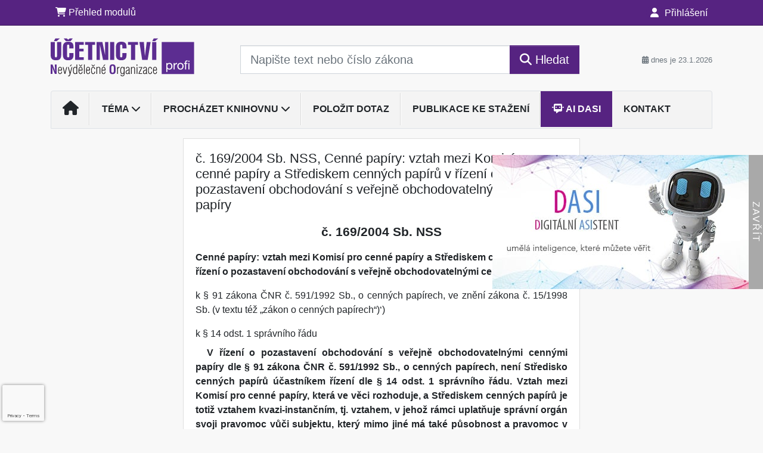

--- FILE ---
content_type: text/html; charset=ISO-8859-2
request_url: https://www.ucetnictvino.cz/33/169-2004-sb-nss-cenne-papiry-vztah-mezi-komisi-pro-cenne-papiry-a-strediskem-cennych-papiru-v-rizeni-o-pozastaveni-obchodovani-s-verejne-obchodovatelnymi-cennymi-papiry-uniqueidOhwOuzC33qe_hFd_-jrpTtJs7WfqX4MUSfDEePcZzVmVdaLTRYHmJQ/
body_size: 22006
content:
<!doctype html>
<html lang="cs-CZ">
  <head>
  		<!-- Google Tag Manager -->
<script>
window.dataLayer = window.dataLayer || [];
function gtag(){window.dataLayer.push(arguments);}
gtag('consent', 'default', {
	'analytics_storage': 'denied',
	'ad_storage': 'denied',
	'ad_user_data': 'denied',
	'ad_personalization': 'denied'
})
window.dataLayer.push({"config":{"ga4_general_id":"G-5S0SZWD26X"},"portal":{"portal_id":262,"portal_name":"\u00da\u010detnictv\u00ed NO profi"},"session":{"wa":"WWW26I3 NO"},"document":{"uri":"legislationcz:\/\/nss\/2004n0169\/00\/0","access_type":"paid document","source_product":"nss"},"user":{"visitor":"Anonymous","reg":{"mmoffercount":""},"module":"ONLIBUNONONREG"},"product":[]});
(function(w,d,s,l,i){w[l]=w[l]||[];w[l].push({'gtm.start':
new Date().getTime(),event:'gtm.js'});var f=d.getElementsByTagName(s)[0],
j=d.createElement(s),dl=l!='dataLayer'?'&l='+l:'';j.async=true;j.src=
'https://www.googletagmanager.com/gtm.js?id='+i+dl;f.parentNode.insertBefore(j,f);
})(window,document,'script','dataLayer','GTM-M2VV3RB');
  window.isGtm = true; // CIF var
</script>
<!-- End Google Tag Manager -->
    <title>č. 169/2004 Sb. NSS, Cenné papíry: vztah mezi Komisí pro cenné papíry a Střediskem cenných papírů v řízení o pozastavení obchodování s veřejně obchodovatelnými cennými papíry | Účetnictví nevýdělečné organizace profi</title>
    <meta charset="ISO-8859-2">
    <meta name="viewport" content="width=device-width, initial-scale=1, shrink-to-fit=no">
<link rel="canonical" href="https://www.ucetnictvino.cz/33/[base64]/" />
<meta name="robots" content="index,follow" />

<meta name="author" content="Verlag Dashöfer">
<meta name="copyright" content="Verlag Dashöfer">
<meta name="publisher" content="Verlag Dashöfer">
<meta name="description" content="č. 169/2004 Sb. NSS, Cenné papíry: vztah mezi Komisí pro cenné papíry a Střediskem cenných papírů v řízení o pozastavení obchodování s veřejně obchodovatelnými cennými papíry">
<meta name="theme-color" content="#7931B5">
<link rel="icon" href="/favicon.ico" type="image/x-icon" />
<link href="https://www.dashofer.cz/rss/?rss_channel=2" rel="alternate" type="application/rss+xml" title="RSS">
    <!-- Bootstrap CSS -->
<link rel="stylesheet" href="//image.dashofer.cz/styles/css/jqueryui/jquery-ui-1.12.1custom.min.css?browsercache=vnc5cesees6.2.5">
<link rel="stylesheet" href="//image.dashofer.cz/styles/css/jqueryui/jquery-ui-1.12.1custom.structure.min.css?browsercache=vnc5cesees6.2.5">
<link rel="stylesheet" href="//image.dashofer.cz/styles/css/jqueryui/jquery-ui-1.12.1custom.theme.min.css?browsercache=vnc5cesees6.2.5">

     
       
    <link rel="stylesheet" href="//image.dashofer.cz/styles/css/262_bootstrap4_onlib3_style.css?browsercache=vnc5cesees6.2.5">
 
		<link rel="stylesheet" href="//image.dashofer.cz/js/css/font-awesome-6/css/all.min.css?browsercache=vnc5cesees6.2.5"><script src='//image.dashofer.cz/js/jquery-3.3.1.min.js'></script>
<script src='//image.dashofer.cz/js/jquery.ui-1.12.1custom.min.js'></script>
<script src='//image.dashofer.cz/js/bootstrap.4.min.js?browsercache=vnc5aph6.2.5'></script>
<script src='//image.dashofer.cz/js/modernizr.4.min.js?browsercache=vnc5aph6.2.5'></script>
<script src="//image.dashofer.cz/js/min.js.phtml?js=offcanvas.bootstrap.js&amp;browsercache=vnc5aph6.2.5"></script>
<script>
			jQuery.fn.bootstrapModal = jQuery.fn.modal.noConflict();
		</script>
<script src="//image.dashofer.cz/js/min.js.phtml?js=jquery.autocomplete.1.2.js%2Cjquery.multiselect.js%2Cjquery.cookie.js%2Cjquery.cluetip.1.2.5.min.js%2Cjquery.simplemodal.js%2Cjquery.trunk8.js%2Cjquery.sticky-kit.min.js%2Cjquery.scrollto.min.js%2Cjquery.mask.js%2Cjquery.hoverIntent.js%2Ctexthighlighter.js%2Cgettext.js&amp;browsercache=vnc5aph6.2.5"></script>
<script src="//image.dashofer.cz/js/jquery.cluetip.1.2.5.min.js"></script>
<script src="//image.dashofer.cz/js/min.js.phtml?js=cif.basicfuncs.js%2Csearch.js%2Ccif.portalfx.js%2Ccif.prospectvalid.bootstrap.js%2Coffcanvas.js%2Cbootstrap-gallery.js%2Cif-b4-breakpoint.min.js&amp;browsercache=vnc5aph6.2.5"></script>
<script src="//image.dashofer.cz/js/min.js.phtml?js=cif.onload.js%2Ccif.forms.js&amp;browsercache=vnc5aph6.2.5" defer></script>
<script src="//image.dashofer.cz/js/min.js.phtml?js=cif.document.js&amp;browsercache=vnc5aph6.2.5"></script><script src="//image.dashofer.cz/js/ekko_lightbox.js?browsercache=vnc5aph6.2.5"></script><script>
var search_account_prospect_step2 = "/34/2/moje-udaje/";
var step_prospect = 0;
addCifString('lang', 'cz');addCifString('lang_iso_code', 'cs');addCifString('presentation_framework', 'bootstrap');addCifString('wa', 'WWW26I3 NO');addCifString('jquery_document_ready_external', '1');addCifString('hidecellimg', '<i class="fas fa-chevron-up"></i>');addCifString('portalsettingscookieexpire', '1');addCifString('showcellimg', '<i class="fas fa-chevron-down"></i>');addCifString('dutipcellrotationspeed', '16000');addCifString('js_prefix', '/');addCifString('portalimagespath', '//image.dashofer.cz/gen3_unoprofi/');addCifString('systemlang', 'cz');addCifString('querylinkchar', '?');addCifString('viewlawpartlink', '/36/1/pravni-predpisy/');addCifString('lawlinkincluetip', '0');addCifString('msg_time_versions_disabled', 'Prohlížení časových verzí není dostupné');addCifString('onb_common_img_prefix', '//image.dashofer.cz/onb/common_pictograms/gen3_unoprofi/');addCifString('loaderbig', '<div class="loader-big"><i class="fa-solid fa-spinner fa-spin fa-2x"></i></div>');addCifString('loadersmall', '<div class="loader-small"><i class="fa-solid fa-spinner fa-spin"></i></div>');addCifString('searchinputinfotext', 'Napište text nebo číslo zákona');addCifString('usernameinfotext', 'uživatelské jméno');addCifString('psswinfotext', 'osobní heslo');addCifString('serpbarelement', '');addCifString('serpbarelementoffset', '');addCifString('show_dom_element_zoom', '0');addCifString('zoom_button_position', '');addCifString('msg_modal_handler', 'zvětšit');addCifString('msg_close', 'Zavřít');addCifString('feedbackname', '');addCifString('feedbackmail', '');addCifString('msg_feedback_your_name', 'Vaše jméno');addCifString('msg_feedback_your_email', 'Váš e-mail');addCifString('msg_feedback_your_phone', 'Váš telefon');addCifString('clue_close_button_img', 'close_button.jpg');addCifString('lawlinkprefix', '/?');addCifString('closecluetip', 'zavřít');addCifString('msg_preview', 'Náhled');addCifString('msg_close', 'Zavřít');addCifString('msg_conjunction_of', 'z');addCifString('requireunlogin', '');addCifString('last_known_login', '');addCifString('enable_known_user_login_dialog_autoopen', '1');addCifString('badlogin', '0');addCifString('allowfeedbackbubble', '1');addCifString('issupportedbrowser', '');addCifString('isie8', '');addCifString('fdpopupdelay', '40000');addCifString('dataquestion_user_name', 'Jméno');addCifString('dataquestion_user_lastname', 'Příjmení');addCifString('msg_first_and_lastname', 'Jméno a příjmení');addCifString('showlogin', '');addCifString('step_prospect', '1');addCifString('search_account_prospect_step2', '');addCifString('filtered_select_input_placeholder', '');addCifString('query', '');addCifString('autocompleteOn', '1');addCifString('whisperer_mode', '2');addCifString('force_jquery_autocomplete_version', '1.2');addCifString('icon_search', '<i class="fa-solid fa-search "></i>');addCifString('icon_file_text_o', '<i class="fa-solid fa-copy "></i>');addCifString('user-tie', '<i class="fa-solid fa-user-tie "></i>');addCifString('disablefeedbacksound', '');addCifString('enable_fulsoft_leg_doc_mode', '');addCifString('shorten_title_element', '#documentHeading h1');addCifString('showreport', '');addCifString('search_monitor_help_page', '/34/9/1/');addCifString('msg_delete', 'Smazat');addCifString('msg_really_delete', 'Opravdu smazat?');addCifString('msg_choose', 'vyberte');addCifString('srch_in_doc_not_found', 'výraz nenalezen');addCifString('msg_understand', 'OK');addCifString('reg_ok_button', 'OK');addCifString('enable_contact_prospect', '1');addCifString('passwords_are_not_same', 'Zadaná hesla si neodpovídají.');addCifString('enable_opening_menu_tracking', '1');addCifString('msg_video_connection_error', 'Omlouváme se, přehrávač se nepodařilo načíst. Pokud obtíže přetrvávají, kontaktujte nás prosím na info@dashofer.cz.');addCifString('disable_jasny_bootstrap', '1');addCifString('display_query_in_serpbar', 'mobile');addCifString('icon_check', '<i class="fa-solid fa-check "></i>');addCifString('msg_thank_you_for_your_comment', 'Děkujeme za Váš komentář.');addCifString('admin_favouritedoc_cell_title', 'Oblíbené dokumenty');addCifString('msg_document_removed_to_fav', 'Dokument č. %link% byl odebrán z oblíbených.');addCifString('msg_document_added_to_fav', 'Dokument č. %link% byl přidán do oblíbených.');addCifString('filter_items_in_url_param', '1');addCifString('msg_not_remind_button', 'Nepřipomínat');addCifString('msg_remind_button', 'Připomenout');
</script>

<script type="text/javascript" src="//image.dashofer.cz/js/dasi_tool.js?browsercache=vnc5aph6.2.5"></script>
<script type="text/javascript" src="//image.dashofer.cz/js/min.js.phtml?js=bootstrap-datepicker.js&amp;browsercache=vnc5aph6.2.5"></script>
<script>


</script>
 
  </head>
  <body>
		<!-- Google Tag Manager (noscript) -->
<noscript><iframe src="https://www.googletagmanager.com/ns.html?id=GTM-M2VV3RB"
height="0" width="0" style="display:none;visibility:hidden"></iframe></noscript>
<!-- End Google Tag Manager (noscript) -->
    <div class="container-fluid p-0 mb-0">
    
<div class="side-banner-container d-none d-lg-flex">
  <div class="side-banner-img">
    <a href="/50/?newchat=1" class="side-banner-link">
      <img loading="eager" class="d-block w-100" src="//image.dashofer.cz/slides/vd/dasi_banner_01.jpg" alt="Dasi - digitální asistent">
    </a>
  </div>
  <div class="side-banner-toggle"><span class="side-banner-text">Zavřít</span></div>
</div>
<script>
  // Handle banner + set his state to localStorage
  if (localStorage.getItem("bannerState") === "closed") {
    jQuery(".side-banner-container").addClass("banner-closed");
    jQuery(".side-banner-text").text("Otevřít");
  } else {
    jQuery(".side-banner-container").removeClass("banner-closed");
    jQuery(".side-banner-text").text("Zavřít");
  }
  jQuery(".side-banner-toggle").on("click", () => {
    jQuery(".side-banner-container").toggleClass("banner-closed");

    const isClosed = jQuery(".side-banner-container").hasClass("banner-closed");
    jQuery(".side-banner-text").text(isClosed ? "Otevřít" : "Zavřít");
    if (isClosed){
      dataLayerPushEvent('side_banner_close', {});
    }else{
      dataLayerPushEvent('side_banner_open', {});
    }
    localStorage.setItem("bannerState", isClosed ? "closed" : "open");
  });
</script>
        	<nav id="topBarSM" class="navbar navbar-expand-xs fixed-top no-gutters p-0 d-lg-none d-xl-none px-0 py-1 d-print-none" role="navigation">
    		<div class="container">
    			<a class="navbar-brand" href="/">
				    <img id="topLogoXs" src="//image.dashofer.cz/gen3_unoprofi/logo-xs-262.svg?browsercache=vnc5nesnezi6.2.5" alt="Účetnictví nevýdělečné organizace profi">
				 </a>
		         <ul class="nav navbar-nav">
				 <li class="nav-item">
		            	<a id="offcanvas-content-tree" class="navbar-toggle nav-link text-dark">
		            		<i class="fa-light fa-folder-tree icon"></i>		            		<div class="text-lowercase">Obsah</div>
		            	</a>
		            </li>
				 <li class="nav-item">
		            	<a id="menu-search" class="navbar-toggle nav-link text-dark">
							<i class="fa-light fa-search icon"></i>		            		<div class="text-lowercase">HLEDAT</div>
		            	</a>
		            </li>
		            <li class="nav-item">
		            	<a id="menu-login" class="nav-link text-dark">
												            		<i class="fa-light fa-user icon"></i>		            		<div class="text-lowercase">PŘIHLÁSIT</div>
		            	</a>
		            </li>
		            <li class="nav-item">
		            	  <a id="hamburger" class="navbar-toggle nav-link text-dark">
		            		<div id="nav-icon1">
							  <span></span>
							  <span></span>
							  <span></span>
							</div>
		            		<div class="text-lowercase">menu</div>
		            	</a>
		            </li>
		         </ul>
    		</div>
    	</nav>
    		<!-- <div id="topBarSMcontext" class="fixed-top py-3 d-lg-none d-xl-none">
  			<div class="container">
          <div class="alert alert-rounded alert-warning m-0" role="alert">
            Tato akce je dostupná pouze pro přihlášené uživatele.          </div>
  			</div>
  		</div>
			-->
	<nav id="topBar" class="navbar navbar-expand-lg fixed-top no-gutters p-0 d-none d-lg-block d-lg-block d-xl-block d-print-none" role="navigation">
  <div class="container">
    <div class="collapse navbar-collapse" id="exCollapsingNavbar">
      <ul class="nav navbar-nav">
        <li class="nav-item">
        <a href="/predplatne/" class="nav-link text-white"><i class="fa-solid fa-shopping-cart "></i> Přehled modulů</a>
        </li>
      </ul>
      <ul class="nav navbar-nav flex-row justify-content-between ml-auto"><li class="dropdown order-1"><a href="#" id="topBarLogin" data-toggle="dropdown" class="nav-link text-white" title="Přihlášení / registrace zdarma"><i class="fa-solid fa-user "></i>&nbsp;Přihlášení</a><ul class="dropdown-menu dropdown-menu-right drop-menu-login mt-2 animated fadeIn"><li class="pt-3 px-3"><ul class="nav nav-tabs nav-tabs-rounded mb-3" id="LoginTabs" role="tablist"><li class="nav-item"><a class="nav-link active text-dark" id="login-tab" data-toggle="tab" href="#login" role="tab" aria-controls="login" aria-selected="true">Přihlášení</a></li><li class="nav-item"><a class="nav-link text-muted" id="reg-tab" data-toggle="popover" data-placement="right" href="#">Registrovat zdarma</a><script>
                jQuery(function () {
                  jQuery('#reg-tab').popover({
                    html: true,
                    content: jQuery('#registration').html(),
                    trigger: 'focus'
                  });
                });
                </script></li></ul><div class="tab-content" id="LoginTabsContent"><!-- login tab begin --><div class="tab-pane show active" id="login" role="tabpanel" aria-labelledby="login"><div class="alert alert-danger alert-rounded animated shake d-none" role="alert"><i class="fa-solid fa-lock "></i>Pro plné využití funkcí portálu se prosím přihlaste.</div><form class="cif-form" method="post"><div style="display:none;">Input:<noscript><input type="hidden" name="javascript" value="off" /></noscript><input name="i_am_vd_guard" type="text" value=""/><input name="fname" rel="fname1" type="hidden" value="nothing" /><input name="lname" type="hidden" value="value" /><script type="text/javascript">
 var fnameInput = document.querySelectorAll('[rel="fname1"]');
 if(fnameInput.length > 0){for(var i = 0; i < fnameInput.length; i++){fnameInput[i].value='thing';}}
</script></div><input name="formguid" type="hidden" value="a264661f8494533484151c1170695f4d" />
<div class="form-group">
<div class="form-control-icon"><input type="text" name="username"  class="form-control pl-4" required placeholder="uživatelské jméno"><span class="input-group-addon"><i class="fa-solid fa-user "></i></span></div><div class="invalid-feedback" style="display: none;" data-for="username"> </div></div><div class="form-group">
<div class="form-control-icon"><input type="password" name="userpass"  class="form-control pl-4" required placeholder="osobní heslo" data-no-trim="true"><span class="reveal-password-trigger" title="Zobrazit vložené heslo"><i class="fa-solid fa-eye "></i></span><span class="input-group-addon"><i class="fa-solid fa-lock "></i></span></div><div class="invalid-feedback" style="display: none;" data-for="userpass"> </div></div><input type="hidden" name="rememberunask"  value="1"><div class="form-group">
<div class="custom-control  custom-checkbox"><input type="checkbox" name="rememberun" id="rememberun"  class="custom-control-input"><label class="custom-control-label" for="rememberun">Zapamatovat</label></div></div><a class="text-dark" href="/34/28/nastaveni-osobniho-hesla/?backurl=https%3A%2F%2Fwww.ucetnictvino.cz%2F33%[base64]%2F">
          <p>
            <small>Zapomněl(a) jste své osobní heslo?</small>
            <br>
            <small>Neznáte své přístupové údaje?</small>
          </p>
        </a><div class="form-group">
<button type="submit"  class="btn btn-rounded btn-secondary btn-block">Přihlásit</button></div></form>
</div><!-- login tab end --><!-- registration tab begin --><div class="tab-pane" id="registration" role="tabpanel" aria-labelledby="registration"><p>Získejte přístup k tomuto placenému dokumentu zdarma.</p>
<p>Informace najdete pod ukázkou textu.</p><script>
                            jQuery(document).ready(function(){
                              ProspectOnSubmit();
                            });
                          </script></div><!-- registration tab end --></div><div class="text-right"><span id="topBarLoginCloseHandle"><i class="fa-solid fa-chevron-up "></i></span></div></li></ul></li></ul><!-- not logged -->
   </div>
 </div>
</nav>
    			<header class="row no-gutters">
				<div class="col d-none d-lg-block d-lg-block d-xl-block d-print-block">
					<div class="container">
						<div class="row align-items-center">
							<div class="col-3 py-3 top-logo-container">
							<h2><a href="/">                   
                    <img id="topLogo" src="//image.dashofer.cz/gen3_unoprofi/logo-262.svg?browsercache=vnc5nesnezi6.2.5" alt="Účetnictví nevýdělečné organizace profi"/>
                    </a></h2>							</div>
							<div class="col-7 col-md-7 py-3 px-xl-5 d-print-none">
								<form  action="/" name="srchform" onsubmit="if(srchform.query.value==''||srchform.query.value==' '||srchform.query.value=='Napište text nebo číslo zákona'){portalAlert('Zadejte prosím text, který chcete vyhledat.', 'OK');return false;}else{return true;}" accept-charset="utf-8"><input type="hidden" name="sekce" value="32"><div class="form-row"><div class="col"><label class="sr-only" for="search-input-main"></label><div class="input-group input-group-searchbox text-center  input-group-lg"><input  id="search-input-main" type="text" class="form-control search_input" name="query" value="" title="" placeholder="Napište text nebo číslo zákona" required><span class="input-group-append"><button class="btn btn-primary btn-search" type="submit" title="Hledat"><i class="fa-solid fa-search "></i>&nbsp;Hledat</button></span></div></div></div></form>							</div>
							<div class="col d-none d-lg-block d-lg-block d-xl-block py-3 text-right d-print-none">
								<small class="text-muted text-nowrap"><i class="fa-solid fa-calendar-alt "></i> dnes je  23.1.2026</small>
							</div>
						</div>
					</div>
				</div>
        <hr class="d-none d-print-block" style="width: 100%; color: black; height: 1px; background-color:black;" />
			</header>
      
			<div class="modal fade" id="workflowdialog" tabindex="-1" role="dialog" aria-labelledby="workflowdialog" aria-hidden="true">
  <div class="modal-dialog modal-lg" role="document">
    <div class="modal-content">
      <div class="modal-header">
        <h5 class="modal-title" id="workflow-dialog">Etapy prací</h5>
        <button type="button" class="close" data-dismiss="modal" aria-label="Close">
          <span aria-hidden="true">&times;</span>
        </button>
      </div>
      <div class="modal-body">
        <div id="workflowcont" class="workflow-navigation">
                  </div>
      </div>
    </div>
  </div>
</div>			<div class="row no-gutters d-none d-lg-block d-lg-block d-xl-block d-print-none" id="menuBar">
    		<div class="col">
    		<div class="container">
					<div class="row">
						<div class="col">
							<nav id="opening" class="navbar navbar-expand-lg px-0 bg-light bg-gradient-light border border-top rounded-top">
							  <div class="collapse navbar-collapse">
									<ul class="navbar-nav mr-auto">
									<li class="nav-item"><a title="Na úvodní stránku" class="nav-link" href="/"><i class="fa-solid fa-home "></i></a></li>
<li class="nav-item dropdown">
<a title="Zobrazit témata portálu" data-toggle="dropdown" class="nav-link" href="#" id="menuBarTopic">Téma <i class="fa-solid fa-chevron-down "></i></a><ul class="dropdown-menu dropdown-menu-opening mt-0 animated fadeIn" role="menu"  id="menuBarTopicDropdown">
<li><div class="container-fluid"><div class="row"><div class="col-3 mb-3 topic_vd"><h6 class="m-0 p-2 filter-box-title"><a href="/32/vyhledavani/?filters=topic_vd:ucetnictvi">Účetnictví</a></h6><ul class="px-2"><li><a title="Principy hospodaření" href="/32/vyhledavani/?filters=topic_vd:ucetnictvi-principy_hospodareni">Principy hospodaření</a></li><li><a title="Majetek" href="/32/vyhledavani/?filters=topic_vd:ucetnictvi-majetek">Majetek</a></li><li><a title="Zásoby" href="/32/vyhledavani/?filters=topic_vd:ucetnictvi-zasoby">Zásoby</a></li><li><a title="Finanční účty" href="/32/vyhledavani/?filters=topic_vd:ucetnictvi-financni_ucty">Finanční účty</a></li><li><a title="Zúčtovací vztahy" href="/32/vyhledavani/?filters=topic_vd:ucetnictvi-zuctovaci_vztahy">Zúčtovací vztahy</a></li><li><a title="Fondy" href="/32/vyhledavani/?filters=topic_vd:ucetnictvi-fondy">Fondy</a></li><li><a title="Náklady, výnosy" href="/32/vyhledavani/?filters=topic_vd:ucetnictvi-naklady_vynosy">Náklady, výnosy</a></li><li><a title="Hlavní činnost" href="/32/vyhledavani/?filters=topic_vd:ucetnictvi-hlavni_cinnost">Hlavní činnost</a></li><li><a title="Hospodářská činnost" href="/32/vyhledavani/?filters=topic_vd:ucetnictvi-hospodarska_cinnost">Hospodářská činnost</a></li><li><a title="Výsledek hospodaření" href="/32/vyhledavani/?filters=topic_vd:ucetnictvi-vysledek_hospodareni">Výsledek hospodaření</a></li><li><a title="Účetní závěrka" href="/32/vyhledavani/?filters=topic_vd:ucetnictvi-ucetni_zaverka">Účetní závěrka</a></li><li><a title="Ostatní" href="/32/vyhledavani/?filters=topic_vd:ucetnictvi-ostatni">Ostatní</a></li></ul></div><div class="col-3 mb-3 topic_vd"><h6 class="m-0 p-2 filter-box-title"><a href="/32/vyhledavani/?filters=topic_vd:dane">Daně</a></h6><ul class="px-2"><li><a title="DPH" href="/32/vyhledavani/?filters=topic_vd:dane-dph">DPH</a></li><li><a title="DZPFO" href="/32/vyhledavani/?filters=topic_vd:dane-dzpfo">DZPFO</a></li><li><a title="DZPPO" href="/32/vyhledavani/?filters=topic_vd:dane-dzppo">DZPPO</a></li><li><a title="Ostatní" href="/32/vyhledavani/?filters=topic_vd:dane-ostatni">Ostatní</a></li></ul></div><div class="col-3 mb-3 topic_vd"><h6 class="m-0 p-2 filter-box-title"><a href="/32/vyhledavani/?filters=topic_vd:pracovni_pravo">Pracovní právo</a></h6><ul class="px-2"><li><a title="Cestovní náhrady" href="/32/vyhledavani/?filters=topic_vd:pracovni_pravo-cestovni_nahrady">Cestovní náhrady</a></li><li><a title="Odměňování" href="/32/vyhledavani/?filters=topic_vd:pracovni_pravo-odmenovani">Odměňování</a></li><li><a title="Pojištění" href="/32/vyhledavani/?filters=topic_vd:pracovni_pravo-pojisteni">Pojištění</a></li><li><a title="Pracovněprávní vztahy" href="/32/vyhledavani/?filters=topic_vd:pracovni_pravo-pracovnepravni_vztahy">Pracovněprávní vztahy</a></li><li><a title="Dovolená, mateřská a rodičovská dovolená" href="/32/vyhledavani/?filters=topic_vd:pracovni_pravo-dovolena_materska_a_rodicovska_dovolena">Dovolená, mateřská a ...</a></li><li><a title="BOZP" href="/32/vyhledavani/?filters=topic_vd:pracovni_pravo-bozp">BOZP</a></li><li><a title="Ostatní" href="/32/vyhledavani/?filters=topic_vd:pracovni_pravo-ostatni">Ostatní</a></li></ul></div><div class="col-3 mb-3 topic_vd"><h6 class="m-0 p-2 filter-box-title"><a href="/32/vyhledavani/?filters=topic_vd:ostatni">Ostatní</a></h6><ul class="px-2"><li><a title="Ostatní" href="/32/vyhledavani/?filters=topic_vd:ostatni-ostatni">Ostatní</a></li></ul></div></div></div></li>
</ul>
</li>
<li class="nav-item dropdown">
<a title="Zobrazit obsah portálu" data-toggle="dropdown" class="nav-link" href="#" id="menuBarContent">Procházet&nbsp;knihovnu <i class="fa-solid fa-chevron-down "></i></a><ul class="dropdown-menu dropdown-menu-opening mt-0 animated fadeIn" role="menu"  id="menuBarContentDropdown">
<li><div class="container-fluid"><div class="row"><div class="col-12 mt-2"><div class="btn-group btn-group-rounded" role="group"><a href="/32/1/obsah/" class="btn btn-outline-light">celkový obsah</a><a href="#" class="btn btn-outline-light disabled" title="Tato akce je dostupná pouze pro přihlášené uživatele."><i class="fa-solid fa-unlock "></i> dostupný obsah</a></div>
<div class="divider"></div>
</div>
</div></div></li>
<li><div class="container-fluid"><div class="row"><div class="col-3 mb-3 filter-box" id="topic_vd"><h6 class="m-0 p-2 filter-box-title">Téma</h6><ul class="px-2"><li><a href="/32/vyhledavani/?filters=topic_vd:ucetnictvi">Účetnictví</a></li><li><a href="/32/vyhledavani/?filters=topic_vd:dane">Daně</a></li><li><a href="/32/vyhledavani/?filters=topic_vd:pracovni_pravo">Pracovní právo</a></li><li><a href="/32/vyhledavani/?filters=topic_vd:ostatni">Ostatní</a></li></ul></div><div class="col-3 mb-3 filter-box" id="type"><h6 class="m-0 p-2 filter-box-title">Typ informace</h6><ul class="px-2"><li><a href="/32/vyhledavani/?filters=type:aktualita">Aktualita</a></li><li><a href="/32/vyhledavani/?filters=type:vyklad">Výklad</a></li><li><a href="/32/vyhledavani/?filters=type:komentar">Komentář</a></li><li><a href="/32/vyhledavani/?filters=type:reseny_dotaz">Řešený dotaz</a></li><li><a href="/32/vyhledavani/?filters=type:vzory_smluv">Vzory</a></li><li><a href="/32/vyhledavani/?filters=type:pravni_predpis">Právní předpis</a></li><li><a href="/32/vyhledavani/?filters=type:judikat">Judikát</a></li><li><a href="/32/vyhledavani/?filters=type:financni_zpravodaj">Finanční zpravodaj</a></li><li><a href="/32/vyhledavani/?filters=type:vzdelavani">Vzdělávání</a></li><li><a href="/32/vyhledavani/?filters=type:ostatni_clanky">Ostatní články</a></li></ul></div><div class="col-3 mb-3 filter-box" id="legal_form"><h6 class="m-0 p-2 filter-box-title">Právní forma</h6><ul class="px-2"><li><a href="/32/vyhledavani/?filters=legal_form:po">PO</a></li><li><a href="/32/vyhledavani/?filters=legal_form:nno">NNO</a></li><li><a href="/32/vyhledavani/?filters=legal_form:obce">Obce</a></li></ul></div></div></div></li>
</ul>
</li>
<li class="nav-item"><a class="nav-link" href="/6/12/muj-dotaz/">Položit dotaz</a></li>
<li class="nav-item"><a class="nav-link" href="/47/publikace-ke-stazeni/">Publikace ke stažení</a></li>
<li class="nav-item"><a class="nav-link dasi-nav-link" href="/50/?newchat=1"><i class="fa-solid fa-message-bot "></i> AI Dasi</a></li>
<li class="nav-item"><a class="nav-link" href="/0/8/kontakt/">Kontakt</a></li>
							    </ul>
							  </div>
							</nav>
						</div>
					</div>
					    		</div>
    	</div>
			<script>
          jQuery(document).ready(function(){
						jQuery('#menuBar a.opening-filter-disabled').popover({
							html: true,
							content: function(){
								if (typeof openingFilterDisabledMessage!='undefined' && openingFilterDisabledMessage!=''){
									re = openingFilterDisabledMessage;
								}else{
									var href = jQuery(this).attr('href');
									var re = jQuery.ajax({url: href, dataType: 'html', async: false}).responseText;
									openingFilterDisabledMessage=re;
								}
								return re;
							},
							trigger: 'focus'
						}).click(function(e){e.preventDefault();});
          });
			</script>
		</div>
		<!-- body begin -->
        <div class="container">
						<div class="row">
      				                <main id="main" class="col-xs-12 col-sm-12 col-md-12 col-lg col-xl py-3 main">
        				<!-- bodymiddle --><!-- bodymiddle 33_0_0 nl: 1 --><div class="card single-col">
  <div class="card-body">
<script type="text/javascript" src="js/jquery.history.js?browsercache=vnc5aph6.2.5"></script>
<form method="post"><div style="display:none;">Input:<noscript><input type="hidden" name="javascript" value="off" /></noscript><input name="i_am_vd_guard" type="text" value=""/><input name="fname" rel="fname2" type="hidden" value="nothing" /><input name="lname" type="hidden" value="value" /><script type="text/javascript">
 var fnameInput = document.querySelectorAll('[rel="fname2"]');
 if(fnameInput.length > 0){for(var i = 0; i < fnameInput.length; i++){fnameInput[i].value='thing';}}
</script></div><input name="formguid" type="hidden" value="9a8c4ee2e7c96670f5abce8022d4e6cb" />
<!-- ONLIBUNO03 1811 --><div class="shortenedText"><div class="shortenedText"><div id="article_preview"><div itemscope itemtype="http://schema.org/Article">
<div itemprop="articleBody" id="docBodyDiv">
<div id="documentHeading">
        <div id="fontsize-action" class="btn-group btn-group-sm btn-group-rounded" role="group">
            <button id="decrease" class="btn btn-sm btn-rounded btn-outline-light disabled" href="#" title="zmenšit písmo"><small>A <i class="fa-regular fa-arrow-down "></i></small></button>
            <button id="increase" class="btn btn-sm btn-rounded btn-outline-light" href="#" title="zvětšit písmo">A <i class="fa-regular fa-arrow-up "></i></button>
        </div><h1 class="title_lawsource_nss">č. 169/2004 Sb. NSS, Cenné papíry: vztah mezi Komisí pro cenné papíry a Střediskem cenných papírů v řízení o pozastavení obchodování s veřejně obchodovatelnými cennými papíry</h1></div>



<div class="jcislo">č. 169/2004 Sb. NSS</div>
<div class="jrej">Cenné papíry: vztah mezi Komisí pro cenné papíry a Střediskem cenných papírů v řízení o pozastavení obchodování s veřejně obchodovatelnými cennými papíry</div>
<div class="jsouv">k § 91 zákona ČNR č. 591/1992 Sb., o cenných papírech, ve znění zákona č. 15/1998 Sb. (v textu též &#132;zákon o cenných papírech&#147;)<span style="font-size:9.0pt;font-weight:normal;font-family:Arial;"><sup>*</sup></span>)</div>
<div class="jsouv">k § 14 odst. 1 správního řádu</div>
<div class="jpv">V řízení o pozastavení obchodování s veřejně obchodovatelnými cennými papíry dle § 91 zákona ČNR č. 591/1992 Sb., o cenných papírech, není Středisko cenných papírů účastníkem řízení dle § 14 odst. 1 správního řádu. Vztah mezi Komisí pro cenné papíry, která ve věci rozhoduje, a Střediskem cenných papírů je totiž vztahem kvazi-instančním, tj. vztahem, v jehož rámci uplatňuje správní orgán svoji pravomoc vůči subjektu, který mimo jiné má také působnost a pravomoc v oblasti veřejného práva. Komise tedy v daném případě nerozhoduje o právech a povinnostech Střediska jakožto o subjektivních právech a povinnostech právnické osoby, nýbrž rozhoduje o výkonu jeho veřejnoprávních kompetencí přenesených na něj státem.</div>
<div class="jrozh">Podle rozsudku Nejvyššího správního soudu ze dne 20. 1. 2004, čj. 5 A 44/2001-34)</div>
<div class="jvec">
<span class="jvecname"><b>Věc:</b></span>&nbsp;Středisko cenných papírů se sídlem v Praze proti Komisi pro cenné papíry o pozastavení obchodování s veřejně obchodovatelnými cennými papíry.</div>
<hr>

<div class="jp0">Komise pro cenné papíry dne 6.9. 2000 pozastavila podle § 91 odst. 1 zákona o cenných papírech obchodování s veřejně obchodovatelnými akciemi akciové společnosti I. na veřejných trzích na dobu šesti měsíců a podle odst. 4 téhož ustanovení pozastavila na dobu jednoho měsíce obchodování s těmito akciemi i mimo veřejné trhy.</div>
<div class="jp0">Proti tomuto rozhodnutí podalo Středisko cenných papírů dne 2. 10. 2000 v zákonné lhůtě rozklad, který směřoval do výroku III. písm. e) napadeného rozhodnutí, podle kterého se pozastavení vztahuje mimo jiné na registraci převodu akcií společnosti I. v zákonem stanovené evidenci cenných papírů nebo registraci zřízení zástavního práva k těmto akciím. Komise tím podle žalobce neúměrně rozšířila obsah pojmu obchodování, který je přitom jednoznačně vymezen v § 8a zákona o cenných papírech, ve znění účinném k 1. 1. 2001. Zákon o cenných papírech navíc ukládá žalobci provést registraci převodu bez zbytečného odkladu poté, kdy obdrží obsahově shodné příkazy k registraci převodu od převodce a nabyvatele. Zákon mu neumožňuje požadovat předložení dokladů, že pokyny nejsou v rozporu s rozhodnutím Komise pro cenné papíry a zejména neumožňuje registraci odmítnout. Dále žalobce namítal, že v rozporu s ustanovením § 18 odst. 3 správního řádu nebyl řádně uvědomen o zahájení řízení a v rozporu s § 24 správního řádu mu nebylo napadené rozhodnutí doručeno.</div>
<div class="jp0">Žalovaný správní orgán se nejprve zabýval dopadem novely zákona ČNR č. 591/1992 Sb., o cenných papírech, publikované pod číslem 362/2000 Sb. a účinné od 1. 1. 2001, na vedené řízení. Podle bodu 15 přechodných ustanovení se dosud zahájená řízení dokončí podle novelizovaného znění zákona. V něm dochází ke změně ustanovení, na jejichž základě bylo rozhodnutí orgánu I. stupně vydáno, hned v několika ohledech. Mění se<span class="shortened-text-ellipsis">&hellip;</span></div></div></div></div><div class="shortenedTextBottomFadeOut"></div></div>
<div class="shortenedTextBottomFadeOut"></div>
</div>
<div><div id="meteredModelContainer" class="py-3">
	<div class="text-center">
    <button id="activateMeteredModel" rel="OhwOuzC33qe_hFd_-jrpTtJs7WfqX4MUSfDEePcZzVmVdaLTRYHmJQ" data-uniquied="OhwOuzC33qe_hFd_-jrpTtJs7WfqX4MUSfDEePcZzVmVdaLTRYHmJQ" data-version-year="" class="btn btn-secondary btn-rounded btn-lg track-display-event" data-event-displayaction="regLinkDisplay" data-event-category="regUser" data-event-place="paywallBelow50pctPreview">celý článek</button>
  </div>
</div></div></form>
<script>
  var currentLaw='';
  var currentKind='';
  function ShowFullText(scrollPositionAfterLoad){
    var ar=currentLaw.split("_");
    var ca=ar[0]+'_'+ar[1];
    selectLawDocument(ca,'full',scrollPositionAfterLoad);
    jQuery('.hidelawchanges').show();
    jQuery('.showlawchanges').hide();
  }
  function ShowCatalogInfo(){
    selectLawDocument(currentLaw,'katinfo:');
  }
  function selectLawDocument(id,forcectx,scrollPositionAfterLoad){
  }
  function lawPageStillLoading(){
  	if (lawPageLoading){
  		if (jQuery('#lawPageStillLoadingNotice').length==0){
  			jQuery('#lawPageLoader').after('<div style="display: none;" id="lawPageStillLoadingNotice"></div>');
  			jQuery('#lawPageStillLoadingNotice').fadeIn(500);
  		}
  	}
  }
  function lawPageLoaded(){
	jQuery('#docBodyTabs').show().tabs({
		beforeActivate: function(event, ui) {
			//;
		},
		beforeLoad: function(event, ui) {
			ui.panel.html('<div class="loader-big"><i class="fa-solid fa-spinner fa-spin fa-2x"></i></div>');
		},
		load: function(event, ui) {
			var tabKey=ui.tab.find('a').attr('rel');
			if (typeof docBodyTabLoadCallbacks=='object' && typeof docBodyTabLoadCallbacks[tabKey]=='function'){
				docBodyTabLoadCallbacks[tabKey]();			}
		},
		activate: function(event, ui) {
			var activated=jQuery('#docBodyTabs').tabs('option', 'active');
			if (activated==0){
				if ('pushState' in history){
					history.pushState('', document.title, window.location.pathname+window.location.search);
				}else{
					window.location.hash='';
				}
			}else{
				window.location.hash=ui.newPanel.attr('id');
			}
			var top=jQuery('#searchcontent').offset().top-jQuery('#head').height();
			jQuery('html,body').animate({scrollTop: top}, 'fast');
		}
	});
    jQuery('#legislation_versions').load('searchcontent.phtml',{ action : 'fulsoftGetDocumentVersions', id : 'OhwOuzC33qe_hFd_-jrpTtJs7WfqX4MUSfDEePcZzVmVdaLTRYHmJQ' },function(){
      var optionsCount=0;
      var prevenabled=0;
      var nextenabled=0;
      var first=1;
      var someSelected=0;
      jQuery("#legislation_versions option").each(function(){
        if(someSelected) prevenabled=1;
        if(jQuery(this).attr('selected')){
          if(!first) nextenabled=1;
          someSelected=1;
        }
        first=0;
        optionsCount++;
      });
      if(!prevenabled){
        jQuery('.law-navigation .prev').addClass('disabled');
      }else{
        jQuery('.law-navigation .prev').removeClass('disabled');
      }
      if(!nextenabled){
        jQuery('.law-navigation .next').addClass('disabled');
      }else{
        jQuery('.law-navigation .next').removeClass('disabled');
      }
      if(optionsCount>1){
        jQuery('.law-navigation').show();
        jQuery('.lawtreebuttons').show();
        jQuery('#showlawchanges').hide();
        jQuery('#hidelawchanges').show();
//        if(jQuery('#hidelawchanges').css('display')=='none') jQuery('#showlawchanges').show();
      }
      jQuery('#legislation_versions').change(function(){
        document.location=GetPortalUriLink(jQuery('#legislation_versions').val())+document.location.hash;
      });
      jQuery('.law-navigation .next').click(function(){
        var previous='';
        jQuery("#legislation_versions option").each(function(){
          var thisVal=jQuery(this).val();
          if(jQuery('#legislation_versions').val()==thisVal){
            if(previous!='') document.location=GetPortalUriLink(previous)+document.location.hash;
          }
          previous=thisVal;
        });
      });
      jQuery('.law-navigation .prev').click(function(){
        var useNext=0;
        jQuery("#legislation_versions option").each(function(){
          var thisVal=jQuery(this).val();
          if(useNext==1){
            document.location=GetPortalUriLink(thisVal)+document.location.hash; 
            useNext=0;
          }
          if(jQuery('#legislation_versions').val()==thisVal) useNext=1;
        });
      });
    });
    jQuery('#versions-timeline-container').load('searchcontent.phtml?action=fulsoftGetDocumentVersionsTimeline', {id : 'OhwOuzC33qe_hFd_-jrpTtJs7WfqX4MUSfDEePcZzVmVdaLTRYHmJQ', ctx: getHashParameter('ctx')}, function(){
        jQuery('.lawtreebuttons').show();
    	if (jQuery("#versions-timeline > ul li").length>0 & jQuery('#showlawchanges').css('display')=='none' & jQuery('#hidelawchanges').css('display')=='none'){
    		jQuery('#showlawchanges').show();
    		jQuery('#hidelawchanges').hide();
    	}
      activated = 0; 
      jQuery('#docBodyTabs').tabs({
        activate: function(event,ui){
          activated = jQuery('#docBodyTabs').tabs('option','active');
          if (activated==0){
						if ('pushState' in history){
							history.pushState('', document.title, window.location.pathname+window.location.search);	
						}else{
							window.location.hash='';
						}
					}else{
						window.location.hash=ui.newPanel.attr('id');
					}
          fixTabsOnScroll('#docBodyTabs .ui-tabs-nav','#documentHeading','200','fixed','#documentHeading h1','#contentPartTextWithoutVersions','#docBodyTabs',activated);
          var top = jQuery('#searchcontent').offset().top-jQuery('#navig_bar').height();jQuery('html,body').animate({scrollTop: top}, 'fast');
        }
      });
      fixTabsOnScroll('#docBodyTabs .ui-tabs-nav','#documentHeading','200','fixed','#documentHeading h1','#contentPartTextWithoutVersions','#docBodyTabs',activated);
  
		});
   if(jQuery('#hidelawchanges').css('display')!='none'){
     documentLawChanges('show');
   }
    if (typeof('initFontsize')!='undefined'){
      initFontsize();
    }

		if (typeof window.initLawChangesCell=='function'){
			initLawChangesCell();
		}
  }
  jQuery(function(){lawPageLoaded();});
  var dontReact=0;
  var selectLawTreeItem='';
  function lawtopdf(){
    var ctx=getHashParameter('ctx');
    var changes=0;
    if(jQuery('#hidelawchanges').css('display')!='none') changes=1;
    link='searchcontent.phtml?action=lawtopdf&incl_changes='+changes+'&uri=OhwOuzC33qe_hFd_-jrpTtJs7WfqX4MUSfDEePcZzVmVdaLTRYHmJQ&ctx='+ctx;
    window.open(link);
  }
  function lawpageload(){
  	if(dontReact){
      dontReact=0;
      return 0;
    }
    var ctx=getHashParameter('ctx');
    if (ctx==''){
	    		}
    if(ctx!=''){
      selectLawTreeItem=currentLaw+'_ctx='+ctx;
      var ar=currentLaw.split("_");
      var link=ar[0]+'_'+ar[1]+'_ctx='+ctx;
      selectLawDocument(link);
    }
  }  
  jQuery(function(){
    if (typeof(jQuery.historyInit)=='function') jQuery.historyInit(lawpageload);
    jQuery('#showlawchanges').click(function(){
      jQuery('#hidelawchanges').show();
      jQuery('#showlawchanges').hide();
      law_tree.deleteChildItems(0);
      law_tree.loadXML(sourcefilelaw+'&showchanges=1',function(){
      	if (typeof ToggleAjaxHighlight!='undefined' && jQuery('#highLightHandle1').text()=='') ToggleAjaxHighlight('highLightHandle1');
        documentLawChanges('show');
      });
      return false;
    });
    jQuery('.showlawchanges').click(function(){
      jQuery('.hidelawchanges').show();
      jQuery('.showlawchanges').hide();
      documentLawChanges('show');
      return false;
    });
    jQuery('#hidelawchanges').click(function(){
      jQuery('#showlawchanges').show();
      jQuery('#hidelawchanges').hide();
      law_tree.deleteChildItems(0);
      law_tree.loadXML(sourcefilelaw+'&showchanges=0',function(){
        if (typeof ToggleAjaxHighlight!='undefined' && jQuery('#highLightHandle1').text()=='') ToggleAjaxHighlight('highLightHandle1');
        documentLawChanges('hide');
      });
      return false; 
    });
    jQuery('.hidelawchanges').click(function(){
      jQuery('.showlawchanges').show();
      jQuery('.hidelawchanges').hide();
      documentLawChanges('hide');
      return false; 
    });
  });
	function lawUriLinksLoaded(type){
		if (type==3){
			jQuery('#judicalSourceSelect input').change(function(){
				var enabledCheckboxesCount = jQuery('#judicalSourceSelect input:enabled').length;
				var checkedCheckboxesCount = jQuery('#judicalSourceSelect input:checked').length;
				if (enabledCheckboxesCount==checkedCheckboxesCount+1 && jQuery(this).not(':checked').length==1){
					jQuery('#judicalSourceSelect input:enabled').removeAttr('checked');
					jQuery(this).prop('checked',true);
				}
				jQuery('#judicalSourceSelect input').each(function(){
					var sourceId = jQuery(this).attr('id');
					if (jQuery(this).is(':checked')){
						jQuery(this).siblings('label[for='+sourceId+']').addClass('sourceInputChecked');
						jQuery('.lawUriLinks[rel=3] div.'+sourceId).show().parent('div').show();
					}else{
						jQuery(this).siblings('label[for='+sourceId+']').removeClass('sourceInputChecked');
						jQuery('.lawUriLinks[rel=3] div.'+sourceId).hide();
						jQuery('.lawUriLinks[rel=3] div.lawUriLinksCtx').each(function(){
							if (jQuery(this).children(':visible').length<2){
								jQuery(this).hide();
							}
						});
					}
				});
			});
		}
	}
</script>  </div>
</div>                </main>
        				<div id="cells" class="col-xl-4 col-lg-4 order-xl-first order-lg-first py-3 d-print-none"></div>      			</div>
    </div>
                <!-- body end -->
			  <!-- bottom cells begin -->
	<div class="container bottomList d-print-none">
			<div class="divider dark d-none d-lg-block d-xl-block"></div>
			<div class="row">
				        <div class="col-4 d-none d-lg-block d-xl-block bottom-cells">
					<h5>Nejnovější</h5>
																	<div class="bottom-cells bottomList"><ul class="portalCellUl"><li class="smallLink"><a href="/33/vnitrni-predpis-upravujici-ochranu-oznamovatelu-tzv-whistleblowing-u-povinneho-subjektu-uniqueidmRRWSbk196FNf8-jVUh4ElZd5N8zc2vYAapduNHjeRqbIZD0pWl1dw/?uri_view_type=4">Vnitřní předpis upravující ochranu oznamovatelů (tzv. whistleblowing) u povinného subjektu</a><span alt="Zámek" onclick="window.open('/predplatne/','_blank')" title="Tento dokument je součástí placené části portálu - více se o ní dozvíte v sekci O Účetnictví NO profi." class="smalllock"><i class="fa-solid fa-lock "></i></span><span class="guaranted2" alt="Garance" title="Garance aktuálnosti a správnosti" rel="Garance">Garance</span></li>
<li class="smallLink"><a href="/33/produkty-sporeni-na-stari-uniqueidmRRWSbk196FNf8-jVUh4EgxXPDwdzVKWyfUgCvVBUormKsJOR4PK8w/?uri_view_type=4">Produkty spoření na stáří</a><span alt="Zámek" onclick="window.open('/predplatne/','_blank')" title="Tento dokument je součástí placené části portálu - více se o ní dozvíte v sekci O Účetnictví NO profi." class="smalllock"><i class="fa-solid fa-lock "></i></span><span class="guaranted2" alt="Garance" title="Garance aktuálnosti a správnosti" rel="Garance">Garance</span></li>
<li class="smallLink"><a href="/33/oprava-majetku-ve-vypujcce-uniqueidgOkE4NvrWuOGkMFoztUp2Y-gheGSFkIbsPTwVrguwZk/?uri_view_type=4">Oprava majetku ve výpůjčce</a></li>
<li class="smallLink"><a href="/33/dan-z-nemovitych-veci-2026-uniqueidgOkE4NvrWuMnQcic-Y-FyXy3uMQ0fHxNAg_rzFJ8D5c/?uri_view_type=4">Daň z nemovitých věcí 2026</a></li>
<li class="smallLink"><a href="/33/vnitrni-predpis-zamestnavatele-o-poskytovani-cestovnich-nahrad-uniqueidmRRWSbk196FNf8-jVUh4ElZd5N8zc2vYAapduNHjeRrvfkvAPay9mA/?uri_view_type=4">Vnitřní předpis zaměstnavatele o poskytování cestovních náhrad</a><span alt="Zámek" onclick="window.open('/predplatne/','_blank')" title="Tento dokument je součástí placené části portálu - více se o ní dozvíte v sekci O Účetnictví NO profi." class="smalllock"><i class="fa-solid fa-lock "></i></span><span class="guaranted2" alt="Garance" title="Garance aktuálnosti a správnosti" rel="Garance">Garance</span></li>
<li class="smallLink"><a href="/33/priznani-k-dani-silnicni-za-zdanovaci-obdobi-roku-2025-uniqueidgOkE4NvrWuMnQcic-Y-FyTRxLN2Y93pfjAfKtmfKBkk/?uri_view_type=4">Přiznání k dani silniční za zdaňovací období roku 2025</a></li>
<li class="smallLink"><a href="/33/podminky-poskytovani-stravovani-zamestnancu-organizace-smernice-uniqueidmRRWSbk196FNf8-jVUh4Eg8Fp49xLJwTIkE1zrBGH22ooDdfUVKdfQ/?uri_view_type=4">Podmínky poskytování stravování zaměstnanců organizace - směrnice</a><span alt="Zámek" onclick="window.open('/predplatne/','_blank')" title="Tento dokument je součástí placené části portálu - více se o ní dozvíte v sekci O Účetnictví NO profi." class="smalllock"><i class="fa-solid fa-lock "></i></span><span class="guaranted2" alt="Garance" title="Garance aktuálnosti a správnosti" rel="Garance">Garance</span></li>
<li class="smallLink"><a href="/33/povinne-sporeni-pro-vybrane-rizikove-profese-uniqueidgOkE4NvrWuMnQcic-Y-FyQ07nj4BQsJ4jAfKtmfKBkk/?uri_view_type=4">Povinné spoření pro vybrané rizikové profese</a></li>
<li class="smallLink"><a href="/33/uctovani-o-povinnem-prispevku-na-produkty-sporeni-na-stari-od-1-1-2026-uniqueidgOkE4NvrWuOGkMFoztUp2SfL0tM2KcNnDDulZX7UDBY/?uri_view_type=4">Účtování o povinném příspěvku na produkty spoření na stáří od 1. 1. 2026</a></li>
<li class="smallLink"><a href="/33/dph-oprava-zakladu-dane-uniqueidmRRWSbk196FNf8-jVUh4EpSxbnRRXXc5yzHJq6xmcQJPpA5B5rrwHw/?uri_view_type=4">DPH - Oprava základu daně</a><span alt="Zámek" onclick="window.open('/predplatne/','_blank')" title="Tento dokument je součástí placené části portálu - více se o ní dozvíte v sekci O Účetnictví NO profi." class="smalllock"><i class="fa-solid fa-lock "></i></span><span class="guaranted2" alt="Garance" title="Garance aktuálnosti a správnosti" rel="Garance">Garance</span></li>
</ul></div>										<a href="/32/1/obsah/#sort_mode=datum_desc">více článků</a>
				</div>
        				<div class="col-4 d-none d-lg-block d-xl-block bottom-cells">
					<h5>Nejčtenější články</h5>
																	<div class="bottom-cells bottomList"><ul class="portalCellUl"><li class="smallLink"><a href="/33/priloha-c-1-kategorizace-dlouhodobeho-majetku-uniqueidmRRWSbk196FNf8-jVUh4ElZd5N8zc2vYAapduNHjeRqCBL1nVAAlHQ/?uri_view_type=5">Příloha č. 1 - Kategorizace dlouhodobého majetku</a><span alt="Zámek" onclick="window.open('/predplatne/','_blank')" title="Tento dokument je součástí placené části portálu - více se o ní dozvíte v sekci O Účetnictví NO profi." class="smalllock"><i class="fa-solid fa-lock "></i></span><span class="guaranted2" alt="Garance" title="Garance aktuálnosti a správnosti" rel="Garance">Garance</span></li>
<li class="smallLink"><a href="/33/dph-kulturni-sluzby-uniqueidmRRWSbk196FNf8-jVUh4EpSxbnRRXXc5oqH1Mbjy9AYCD-vMUnwPlw/?uri_view_type=5">DPH - kulturní služby</a><span alt="Zámek" onclick="window.open('/predplatne/','_blank')" title="Tento dokument je součástí placené části portálu - více se o ní dozvíte v sekci O Účetnictví NO profi." class="smalllock"><i class="fa-solid fa-lock "></i></span><span class="guaranted2" alt="Garance" title="Garance aktuálnosti a správnosti" rel="Garance">Garance</span></li>
<li class="smallLink"><a href="/33/dph-stanoveni-mista-plneni-pri-poskytnuti-sluzby-uniqueidmRRWSbk196FNf8-jVUh4EpSxbnRRXXc5IyL2JxkzGT_VRYFLS2WAvA/?uri_view_type=5">DPH - stanovení místa plnění při poskytnutí služby</a><span alt="Zámek" onclick="window.open('/predplatne/','_blank')" title="Tento dokument je součástí placené části portálu - více se o ní dozvíte v sekci O Účetnictví NO profi." class="smalllock"><i class="fa-solid fa-lock "></i></span><span class="guaranted2" alt="Garance" title="Garance aktuálnosti a správnosti" rel="Garance">Garance</span></li>
<li class="smallLink"><a href="/33/predplatne-uniqueidmRRWSbk196FNf8-jVUh4EpSxbnRRXXc5RVXW5B11kx0MO6VlftQMFg/?uri_view_type=5">Předplatné</a><span alt="Zámek" onclick="window.open('/predplatne/','_blank')" title="Tento dokument je součástí placené části portálu - více se o ní dozvíte v sekci O Účetnictví NO profi." class="smalllock"><i class="fa-solid fa-lock "></i></span><span class="guaranted2" alt="Garance" title="Garance aktuálnosti a správnosti" rel="Garance">Garance</span></li>
<li class="smallLink"><a href="/33/fondy-prispevkovych-organizaci-uniqueidmRRWSbk196FNf8-jVUh4EgxXPDwdzVKWTNNyXFg-OOCMB8q2Z8oGSQ/?uri_view_type=5">Fondy příspěvkových organizací</a><span alt="Zámek" onclick="window.open('/predplatne/','_blank')" title="Tento dokument je součástí placené části portálu - více se o ní dozvíte v sekci O Účetnictví NO profi." class="smalllock"><i class="fa-solid fa-lock "></i></span><span class="guaranted2" alt="Garance" title="Garance aktuálnosti a správnosti" rel="Garance">Garance</span></li>
<li class="smallLink"><a href="/33/nemocenske-pojisteni-a-pojistne-nahrada-mzdy-platu-nebo-odmeny-pri-docasne-pracovni-neschopnosti-uniqueidmRRWSbk196FNf8-jVUh4EgxXPDwdzVKWF7FAOb1e6z-MB8q2Z8oGSQ/?uri_view_type=5">Nemocenské pojištění a pojistné - náhrada mzdy, platu nebo odměny při dočasné pracovní neschopnosti</a><span alt="Zámek" onclick="window.open('/predplatne/','_blank')" title="Tento dokument je součástí placené části portálu - více se o ní dozvíte v sekci O Účetnictví NO profi." class="smalllock"><i class="fa-solid fa-lock "></i></span></li>
<li class="smallLink"><a href="/33/zmeny-ve-zdravotnim-pojisteni-od-1-1-2026-uniqueidmRRWSbk196FNf8-jVUh4EgxXPDwdzVKWyfUgCvVBUopPpA5B5rrwHw/?uri_view_type=5">Změny ve zdravotním pojištění od 1. 1. 2026</a><span alt="Zámek" onclick="window.open('/predplatne/','_blank')" title="Tento dokument je součástí placené části portálu - více se o ní dozvíte v sekci O Účetnictví NO profi." class="smalllock"><i class="fa-solid fa-lock "></i></span><span class="guaranted2" alt="Garance" title="Garance aktuálnosti a správnosti" rel="Garance">Garance</span></li>
<li class="smallLink"><a href="/33/pravidla-a-postup-pri-uverejnovani-smluv-v-registru-smluv-uniqueidmRRWSbk196FNf8-jVUh4ElZd5N8zc2vYAapduNHjeRpOOVqBINAABA/?uri_view_type=5">Pravidla a postup při uveřejňování smluv v registru smluv</a><span alt="Zámek" onclick="window.open('/predplatne/','_blank')" title="Tento dokument je součástí placené části portálu - více se o ní dozvíte v sekci O Účetnictví NO profi." class="smalllock"><i class="fa-solid fa-lock "></i></span><span class="guaranted2" alt="Garance" title="Garance aktuálnosti a správnosti" rel="Garance">Garance</span></li>
<li class="smallLink"><a href="/33/zamestnanci-rocni-zuctovani-dane-uniqueidmRRWSbk196FNf8-jVUh4EgxXPDwdzVKWyfUgCvVBUoq6tqbuElDsJw/?uri_view_type=5">Zaměstnanci - roční zúčtování daně</a><span alt="Zámek" onclick="window.open('/predplatne/','_blank')" title="Tento dokument je součástí placené části portálu - více se o ní dozvíte v sekci O Účetnictví NO profi." class="smalllock"><i class="fa-solid fa-lock "></i></span></li>
<li class="smallLink"><a href="/33/registrace-k-dph-uniqueidmRRWSbk196FNf8-jVUh4EpSxbnRRXXc5IyL2JxkzGT_2ZspOsA8wwA/?uri_view_type=5">Registrace k DPH</a><span alt="Zámek" onclick="window.open('/predplatne/','_blank')" title="Tento dokument je součástí placené části portálu - více se o ní dozvíte v sekci O Účetnictví NO profi." class="smalllock"><i class="fa-solid fa-lock "></i></span><span class="guaranted2" alt="Garance" title="Garance aktuálnosti a správnosti" rel="Garance">Garance</span></li>
</ul></div>										<a href="/32/1/obsah/#sort_mode=readership_default" class="card-link">více článků</a>
				</div>
								<div class="col-xl-4 col-lg-4 col-md-12 col-sm-12 col-xs-12 bottom-cells d-none d-lg-block d-xl-block">
					<h5>Nejnavštěvovanější semináře</h5>
                    <ul class="portalCellUl"><li class="smallLink"><strong><a href="https://www.kursy.cz/cestovni-nahrady-productsmcn/" target="_blank">Cestovní náhrady</a></strong></li></ul><ul class="portalCellUl"><li class="smallLink"><strong><a href="https://www.kursy.cz/inovace-pro-dobro-jak-neziskovky-mohou-vyuzit-umelou-inteligenci-productonwaid/" target="_blank">Inovace pro dobro</a></strong></li></ul><ul class="portalCellUl"><li class="smallLink"><strong><a href="https://www.kursy.cz/fksp-a-socialni-fondy-v-praxi-productonwfkspsf/" target="_blank">FKSP a sociální fondy 2026 v praxi</a></strong></li></ul><ul class="portalCellUl"><li class="smallLink"><strong><a href="https://www.kursy.cz/pap-2024-metodika-tvorby-pap-a-legislativa-productonwpapm/" target="_blank">PAP - Metodika tvorby PAP a legislativa 2025/2026</a></strong></li></ul><ul class="portalCellUl"><li class="smallLink"><strong><a href="https://www.kursy.cz/pap-2024-formulare-jednotlivych-casti-a-souvisejici-vvk-a-mvk-productonwpapf/" target="_blank">PAP - Formuláře jednotlivých částí a související VVK a MVK</a></strong></li></ul><ul class="portalCellUl"><li class="smallLink"><strong><a href="https://www.kursy.cz/cestovni-nahrady-2025-prispevkovych-organizaci-productonwcnpo/" target="_blank">Cestovní náhrady 2026 příspěvkových organizací</a></strong></li></ul><ul class="portalCellUl"></ul>				</div>
			</div>
					</div>
    <!-- bottom cells end -->		<!-- footer mobile only begin -->
		<div class="container-fluid p-0 d-print-none">
			<footer class="row no-gutters bg-dark d-lg-none d-xl-none" id="bottomLinks">
				<div class="col">
					<div class="container">
						<div class="row">
																						<div class="col-6 py-3 text-white">
									<h6>Užitečné odkazy</h6>
									<ul>
										<li>
											<a href="/"><i class="fa-solid fa-home "></i> Domů</a>
										</li>
										<li>
											<a href="/0/8/kontakt/"><i class="fa-solid fa-phone "></i> Kontakt</a>
										</li>
										<li><a href="/?cookies"><i class="fa-solid fa-info "></i> Cookies</a></li>										<li><a href="#" class="personal-data-protection" data-toggle="modal" data-target="#ajax-modal" data-ajax-modal="gdpr"><i class="fa-solid fa-user-shield "></i> Ochrana osobních údajů</a></li>										<li>
											<a href="/34/60/test-kompatibility-pocitace/"><i class="fa-solid fa-keyboard "></i> Test počítače</a>
										</li>
										<li>
											<a href="./?forcedesktop=on&amp;uniqueid=OhwOuzC33qe_hFd_-jrpTtJs7WfqX4MUSfDEePcZzVmVdaLTRYHmJQ&amp;coolurl=1&amp;sekce=33" class="d-inline d-lg-none d-xl-none"><i class="fa-solid fa-desktop "></i> Klasické zobrazení</a>
										</li>
									</ul>
								</div>
								<div class="col-6 py-3 text-white">
									<h6>Ostatní portály</h6>
									<ul>
										<li><a href="https://www.dashofer.cz/" target="_blank"><i class="fa-solid fa-stop "></i> Dashofer.cz</a></li>
<li><a href="https://www.kursy.cz/" target="_blank"><i class="fa-solid fa-graduation-cap "></i> Kursy.cz</a></li>
<li><a href="https://www.fulsoft.cz/" target="_blank"><i class="fa-solid fa-balance-scale "></i> Fulsoft.cz</a></li>
									</ul>
								</div>
													</div>
					</div>
				</div>
			</footer>
		</div>
		<!-- footer mobile only end -->	<!-- footer begin -->
	<div class="container-fluid p-0">
			<footer class="row no-gutters bg-light" id="bottomBar">
				<div class="col">
					<hr class="d-none d-print-block" style="width: 100%; color: black; height: 1px; background-color:black;" />
          <div class="container">
						<div class="row">
							<div class="col py-3">
																<div class="d-none d-lg-block">
								
								</div>
								<div class="d-none d-lg-block">
								<div id="product_menu" class="small">
    <ul>
     <li><a href="https://www.dashofer.cz/1/4/pravo/" target="_blank">Produkty pro právo a řízení</a></li>
     <li><a href="https://www.dashofer.cz/1/7/skolstvi/" target="_blank">Produkty pro obce a školy</a></li>
     <li><a href="https://www.dashofer.cz/1/8/zdravotnictvi/" target="_blank">Produkty pro zdravotnictví</a></li>
     <li><a href="https://www.dashofer.cz/1/9/neziskova-sfera/" target="_blank">Produkty pro neziskovou sféru</a></li>
    </ul></div><nav class="small"><a href="/0/6/casto-kladene-dotazy/" class="text-dark text-underline">FAQ</a> | <a href="/37/napoveda/" class="text-dark text-underline">Nápověda</a> | <a href="#" class="general-cond-handler text-dark text-underline" data-toggle="modal" data-target="#ajax-modal" data-ajax-modal="general-cond">Všeobecné obchodní podmínky</a> | <a href="#" class="personal-data-protection text-dark text-underline" data-toggle="modal" data-target="#ajax-modal" data-ajax-modal="gdpr">Ochrana osobních údajů</a> | <a href="/0/8/kontakt/" class="text-dark text-underline">Kontakt</a> | <a href="/?rss" class="text-dark text-underline">RSS</a> | <a href="/?cookies" class="text-dark text-underline">Cookies</a> | </nav>								</div>
																<div>
									<p class="p-0 m-0">
										<small>
										Copyright&nbsp;&copy;&nbsp;1997&nbsp;-&nbsp;2026 by biznetcircle s.r.o., <a class="text-dark text-underline" href="https://www.dashofer.cz/" target="_blank">Verlag Dashöfer, nakladatelství, spol. s r. o.</a> Evropská 423/178, P. O. Box 124, 160 41 Praha 6<br>	
                                                                                										</small>
									</p>
								</div>
							</div>
							<div class="col-xl-1 col-md-2 col-3 py-3">
								<a class="float-right" href="https://www.dashofer.cz/" target="_blank"><img class="vd-logo vd-logo-small" src="//image.dashofer.cz/bootstrap/vd_logo.svg" alt="Verlag Dashöfer, nakladatelství, spol. s r. o." loading="lazy"></a>
							</div>
						</div>
					</div>
				</div>
			</footer>
		</div>
    <!-- footer end -->
    <!-- mobile offcanvas begin -->
    <!-- mobile offcanvas menu begin -->
		<nav id="offcanvas-menu" class="navmenu navmenu-half navmenu-default navmenu-fixed-right offcanvas d-print-none">
		  <a id="nav-close-menu" class="navmenu-brand" href="#">
		     <div id="nav-icon1" class="open">
			  <span></span>
			  <span></span>
			  <span></span>
			</div>
		  </a>
		  <div class="clearfix"></div>
			<ul class="list-unstyled">
				        <li><a href="/predplatne/"><i class="fa-solid fa-shopping-cart "></i> Přehled modulů</a></li>        		        <li>
					<a href="/0/8/kontakt/">
						<i class="fa-solid fa-phone "></i> Kontakt					</a>
				</li>
        			</ul>
						<div class="divider"></div>
						<ul class="list-unstyled">
<li>
<a href="#contentsCollapse" data-toggle="collapse" aria-expanded="true" aria-controls="contentsCollapse"><i class="fa-solid fa-folder-open "></i> Typ informace<i class="fa-solid fa-chevron-down  float-right"></i></a>
<div class="collapse subitems  show" id="contentsCollapse">
<ul class="list-unstyled">
<li><a href="/32/1/obsah/?all=1&ns=1431#filters=type:vyklad;offset=0"><i class="fa-solid fa-file-alt "></i> Výklad</a></li>
<li><a href="/32/1/obsah/?all=1&ns=1431#filters=type:reseny_dotaz;offset=0"><i class="fa-solid fa-question "></i> Řešený dotaz</a></li>
<li><a href="/32/4/vyhledavani/?all=1&ns=1431#filters=type:vzory_smluv;offset=0"><i class="fa-solid fa-file "></i> Vzory</a></li>
<li><a href="/32/1/obsah/?all=1&ns=1431#filters=type:pravni_predpis;offset=0"><i class="fa-solid fa-gavel "></i> Právní předpis</a></li>
<li><a href="/32/1/obsah/?all=1&ns=1431#filters=type:judikat;offset=0"><i class="fa-solid fa-gavel "></i> Judikát</a></li>
<li><a href="/32/1/obsah/?all=1&ns=1431#filters=type:financni_zpravodaj;offset=0"><i class="fa-solid fa-newspaper "></i> Finanční zpravodaj</a></li>
<li><a href="/32/1/obsah/?all=1&ns=1431#filters=type:kalkulacka;offset=0"><i class="fa-solid fa-calculator "></i> Kalkulačka</a></li>
<li><a href="/32/1/obsah/?all=1&ns=1431#filters=type:vzdelavani;offset=0"><i class="fa-solid fa-graduation-cap "></i> vzdělávání</a></li>
<li><a href="https://www.ucetnictvino.cz/47/" target="_blank"><i class="fa-solid fa-book "></i> Publikace ke stažení</a></li>
</ul>
</div>
</li>
<li>
<a href="#pinfoCollapse" data-toggle="collapse" aria-expanded="true" aria-controls="pinfoCollapse"><i class="fa-solid fa-info "></i> Praktické informace<i class="fa-solid fa-chevron-down  float-right"></i></a>
<div class="collapse subitems  show" id="pinfoCollapse">
<ul class="list-unstyled">
<li><a href="/14/4/danovy-kalendar/"><i class="fa-solid fa-calendar-alt "></i> Daňový kalendář</a></li>
<li><a href="/14/6/kurzy-men/"><i class="fa-solid fa-chart-line "></i> Kurzy měn</a></li>
<li><a href="/14/7/sazby-cnb/"><i class="fa-solid fa-chart-bar "></i> Sazby ČNB</a></li>
<li><a href="/14/2/cestovni-nahrady/"><i class="fa-solid fa-car "></i> Cestovní náhrady</a></li>
<li><a href="/14/5/adresar-uradu/"><i class="fa-solid fa-address-book "></i> Adresáře úřadů</a></li>
</ul>
</div>
</li>
</ul>
<div class="divider"></div>						      <ul class="list-unstyled">
				<li>
					<!-- <a href="#" class="general-cond-handler">
						<i class="fa-solid fa-clipboard-list "></i>Všeobecné obchodní podmínky					</a>-->
					<a href="#" class="general-cond-handler" data-toggle="modal" data-target="#ajax-modal" data-ajax-modal="general-cond"><i class="fa-solid fa-clipboard-list "></i>Všeobecné obchodní podmínky</a>
				</li>
			</ul>
      <div class="divider"></div>
      					</nav>
    <!-- mobile offcanvas search begin -->
		<nav id="offcanvas-search" class="navmenu navmenu-default navmenu-fixed-right offcanvas d-print-none">
		  <img class="topLogoXs" src="//image.dashofer.cz/gen3_unoprofi/logo-xs-262.svg?browsercache=vnc5nesnezi6.2.5" alt="Účetnictví nevýdělečné organizace profi">
		  <a id="nav-close-search" class="navmenu-brand nav-close" href="#">
		     <div id="nav-icon1" class="open">
			  <span></span>
			  <span></span>
			  <span></span>
			</div>
		  </a>
						
      <form action="/" novalidate name="srchformmobile" onsubmit="if(srchformmobile.query.value==''||srchformmobile.query.value==' '||srchformmobile.query.value=='Napište text nebo číslo zákona'){portalAlert('Zadejte prosím text, který chcete vyhledat.', 'OK');return false;}else{return true;}" accept-charset="utf-8">
				<input type="hidden" name="sekce" value="32">
			          <div class="form-row">
					<div class="col md-input px-3 mb-3">
            <label class="sr-only" for="search-input-mobile"></label>
						<div class="input-group input-group text-center">
														<input id="search-input-mobile" type="search" class="form-control md-form-control" name="query" value="" placeholder="" required>
        		  <a class="input-clear" href="#" style="display: none;">
          		  <div id="nav-icon1" class="open">
          			  <span></span>
          			  <span></span>
          			  <span></span>
          			</div>
        		  </a>							
              <label><i class="fa-solid fa-search " aria-hidden="true"></i> Napište text nebo číslo zákona</label>
								<span class="input-group-append"><button class="btn btn-primary btn-rounded" type="submit">Hledat</button></span>
                
							</div>
						</div>
					</div>
			</form>
      <script>
        jQuery(document).ready(function(){
          jQuery("#search-input-mobile").focus(function(){
            jQuery(this).next().show();
          });
          jQuery(".input-clear").click(function(){
            jQuery(this).hide();
            jQuery(this).prev("input").val("");
          });  
        });
      </script>      						<div class="divider dark m-0"></div>
			<div class="bg-gradient-light h-100 p-3">
				<h3 class="text-center text-dark mt-3">Často hledané</h3>
				<div class="text-center">
				<!-- MostSearchedWordsCell --><a class="btn btn-sm btn-rounded btn-white mb-2" href="/32/vyhledavani/?query=jak+za%C3%BA%C4%8Dtovat+nada%C4%8Dn%C3%AD+p%C5%99%C3%ADsp%C4%9Bvek&skiplog=1" title="jak zaúčtovat nadační příspěvek">jak zaúčtovat nadační příspěvek</a>
<a class="btn btn-sm btn-rounded btn-white mb-2" href="/32/vyhledavani/?query=nada%C4%8Dn%C3%AD+p%C5%99%C3%ADsp%C4%9Bvek&skiplog=1" title="nadační příspěvek">nadační příspěvek</a>
<a class="btn btn-sm btn-rounded btn-white mb-2" href="/32/vyhledavani/?query=pouk%C3%A1zky+z+FKSP&skiplog=1" title="poukázky z FKSP">poukázky z FKSP</a>
<a class="btn btn-sm btn-rounded btn-white mb-2" href="/32/vyhledavani/?query=FKSP&skiplog=1" title="FKSP">FKSP</a>
<a class="btn btn-sm btn-rounded btn-white mb-2" href="/32/vyhledavani/?query=dary+z+FKSP&skiplog=1" title="dary z FKSP">dary z FKSP</a>
<a class="btn btn-sm btn-rounded btn-white mb-2" href="/32/vyhledavani/?query=nada%C4%8Dn%C3%AD+p%C5%99%C3%ADsp%C4%9Bvek+nebo+dar&skiplog=1" title="nadační příspěvek nebo dar">nadační příspěvek nebo dar</a>
<a class="btn btn-sm btn-rounded btn-white mb-2" href="/32/vyhledavani/?query=v%C4%9Bcn%C3%BD+dar&skiplog=1" title="věcný dar">věcný dar</a>
<a class="btn btn-sm btn-rounded btn-white mb-2" href="/32/vyhledavani/?query=v%C4%9Bcn%C3%BD+dar+%C3%BA%C4%8Dtov%C3%A1n%C3%AD&skiplog=1" title="věcný dar účtování">věcný dar účtování</a>
<a class="btn btn-sm btn-rounded btn-white mb-2" href="/32/vyhledavani/?query=sr%C3%A1%C5%BEkov%C3%A1+da%C5%88+z+%C3%BArok%C5%AF+%C3%BA%C4%8Dtovat&skiplog=1" title="srážková daň z úroků účtovat">srážková daň z úroků účtovat</a>
<a class="btn btn-sm btn-rounded btn-white mb-2" href="/32/vyhledavani/?query=pou%C5%BEit%C3%AD+rezervn%C3%ADho+fondu&skiplog=1" title="použití rezervního fondu">použití rezervního fondu</a>
<a class="btn btn-sm btn-rounded btn-white mb-2" href="/32/vyhledavani/?query=%C4%8Derp%C3%A1n%C3%AD+investi%C4%8Dn%C3%ADho+fondu+opravy&skiplog=1" title="čerpání investičního fondu opravy">čerpání investičního fondu opravy</a>
<a class="btn btn-sm btn-rounded btn-white mb-2" href="/32/vyhledavani/?query=dotace&skiplog=1" title="dotace">dotace</a>
<a class="btn btn-sm btn-rounded btn-white mb-2" href="/32/vyhledavani/?query=the&skiplog=1" title="the">the</a>
<a class="btn btn-sm btn-rounded btn-white mb-2" href="/32/vyhledavani/?query=%C4%8Derp%C3%A1n%C3%AD+FKSP+na+ob%C4%8Derstven%C3%AD&skiplog=1" title="čerpání FKSP na občerstvení">čerpání FKSP na občerstvení</a>
<a class="btn btn-sm btn-rounded btn-white mb-2" href="/32/vyhledavani/?query=dopl%C5%88kov%C3%A1+%C4%8Dinnost&skiplog=1" title="doplňková činnost">doplňková činnost</a>
				</div>
			</div>
		</nav>
    <!-- mobile offcanvas login begin -->
				<nav id="offcanvas-login" class="navmenu navmenu-half navmenu-default navmenu-fixed-right offcanvas d-print-none ">
		  <a id="nav-close-login" class="navmenu-brand nav-close" href="#">
		    <div id="nav-icon1" class="open">
			  <span></span>
			  <span></span>
			  <span></span>
			</div>
		  </a>
      <form method="post"><div style="display:none;">Input:<noscript><input type="hidden" name="javascript" value="off" /></noscript><input name="i_am_vd_guard" type="text" value=""/><input name="fname" rel="fname3" type="hidden" value="nothing" /><input name="lname" type="hidden" value="value" /><script type="text/javascript">
 var fnameInput = document.querySelectorAll('[rel="fname3"]');
 if(fnameInput.length > 0){for(var i = 0; i < fnameInput.length; i++){fnameInput[i].value='thing';}}
</script></div><input name="formguid" type="hidden" value="e302b0dd9bc4d64b7414dbe6d4ec36be" />
				<div class="form-row">

        	<!-- prostor pro login alerty begin -->
          <div class="col-12 md-input px-3 mb-3">
            <!-- login alert begin -->
            <!-- login alert end -->
          </div>
          <!-- prostor pro login alerty end -->

          <div class="col-12 md-input px-3 mb-3">
						<div class="input-group input-group text-center">
							<input name="username" type="text" class="form-control md-form-control" id="offcanvasUsername" required>
							<label for="offcanvasUsername"><i class="fa-solid fa-user "></i> uživatelské jméno</label>
						</div>
						<div class="divider dark my-4"></div>
						<div class="input-group input-group text-center">
							<input name="userpass" type="password" class="form-control md-form-control" id="offcanvasUserpass" required>
							<label for="offcanvasUserpass"><i class="fa-solid fa-lock "></i> osobní heslo</label>
						</div>
					</div>
				</div>
				<div class="divider dark m-0"></div>
				<div class="form-row bg-gradient-light pt-3">
					<div class="col-12 px-3 mb-3">
						<div class="form-group form-check">
					    <input name="rememberun" type="checkbox" class="form-check-input" id="rememberun-mobile">
              <input name="rememberunask" type="hidden" class="form-check-input" id="rememberunask" value="1">
					    <label class="form-check-label" for="rememberun-mobile">Zapamatovat</label>
					  </div>
						<button class="btn btn-rounded btn-secondary btn-block btn-lg mb-2" type="submit" role="button">Přihlášení</button>
						<div class="divider dark my-3"></div>
						<div class="form-group text-xs-center mb-0 pb-0">
						    <small><a class="text-dark" href="/34/28/nastaveni-osobniho-hesla/?backurl=https%3A%2F%2Fwww.ucetnictvino.cz%2F33%[base64]%2F">Zapomněl(a) jste své osobní heslo?</a></small><br />
						    <small><a class="text-dark" href="/34/28/nastaveni-osobniho-hesla/?backurl=https%3A%2F%2Fwww.ucetnictvino.cz%2F33%[base64]%2F">Neznáte své přístupové údaje?</a></small>
						</div>
					</div>
				</div>
			</form>
			<div class="bg-gradient-light h-100 p-3"></div>
		</nav>
    <!-- mobile offcanvas end -->
		<nav id="offcanvas-lawtree" class="navmenu navmenu-half navmenu-default navmenu-fixed-right offcanvas d-print-none">
		  <a id="nav-close-law" class="navmenu-brand" href="#">
		     <div id="nav-icon1" class="open">
			  <span></span>
			  <span></span>
			  <span></span>
			</div>
		  </a>
		  <div class="clearfix"></div>
			<ul class="list-unstyled">
				<li>
					<a href="#paragraph" data-toggle="collapse" aria-expanded="false" aria-controls="paragraph">
						<i class="fa-solid fa-balance-scale "></i>Seznam § předpisu<i class="fa fa-chevron-down float-right"></i>
					</a>
          <div id="paragraph" class="collapse">
      <div class="divider"></div>
      <div class="form-group form-control-icon form-group-rounded m-0">
				<input class="form-control form-c" id="paragraphSearch" placeholder="Filtrovat" type="text" />
			</div>
      <ul id="paragraphList" class="list-unstyled">
      
      </ul>
    </div>				</li>
			</ul>
			<div class="divider"></div>
			<ul class="list-unstyled">
				<li>
					<a href="#lawcontent" data-toggle="collapse" aria-expanded="false" aria-controls="lawcontent">
						<i class="fa-solid fa-list "></i>Obsah předpisu<i class="fa fa-chevron-down float-right"></i>
					</a>
          <div id="lawcontent" class="collapse">
      <div class="divider"></div>
      <div class="form-group form-control-icon form-group-rounded m-0">
				<input class="form-control form-c" id="lawcontentSearch" placeholder="Filtrovat" type="text" />
			</div>
      <ul id="lawcontentList" class="list-unstyled">
      <li>
        <a href="/33/[base64]/#ctx=id=legislationcz://nss/2004n0169/00/0_ctx="">
          <span>Celý text předpisu</span>
        </a>
      </li>

      </ul>
    </div>				</li>
			</ul>
			<div class="divider"></div>
			<ul class="list-unstyled">
				<li>
					<a href="/33/[base64]/?ns=1769145833#ctx=full">
						<i class="fa-solid fa-align-left "></i>Celý text předpisu					</a>
				</li>
			</ul>
		</nav>
        <!-- offcanvas backdrop overlay begin -->
		<div class="backdrop"></div>
    <!-- offcanvas backdrop overlay end -->
		<!-- back to top begin -->
          <div id="doc-actions-bar" class="d-print-none">
        <a href="#" class="btn btn-rounded btn-primary btn-lg back-to-top" role="button" data-toggle="tooltip" data-placement="left">
          <i class="fa-solid fa-chevron-up "></i>        </a>
      </div>
          <!-- back to top end -->
		<style>
 
 .grecaptcha-badge {
  width: 70px !important;
  overflow: hidden !important;
  transition: all 0.3s ease !important;
  left: 4px !important;
}
.grecaptcha-badge:hover {
  width: 256px !important;
}
</style>
<script src="https://www.google.com/recaptcha/api.js?render=6Lc819AmAAAAAF4fYv3dDr0Zb7zNT2a2Cj51YcE9"></script>
   <script>
     jQuery(function(){
       jQuery('.reCaptchaSubmit').click(function(e){
         var form=jQuery(this).closest('form');   
//         e.preventDefault();
         grecaptcha.ready(function() {
           grecaptcha.execute('6Lc819AmAAAAAF4fYv3dDr0Zb7zNT2a2Cj51YcE9', {action: 'submit'}).then(function(token) {
             var guid=form.find('input[name=formguid]').val();
         //  console.log(reCaptchaStatusText);
             jQuery.post('searchcontent.phtml',{ action: 'reCaptchaVerify', token: token, guid: guid },function(data){
               if(data.success==true&&data.score>0.1){
                 form.submit();
               }else{
                 if(data['error-codes'][0]=='browser-error') form.submit();
               }
             });
           });  
         });    
         return false;
       });
     });  
  </script>
<script>
ga4EventCategoriesJson='{"productLink":"product_link","regUser":"reg_user","regProspect":"reg_prospect","docAction":"doc_action","searchSuggestion":"search_suggestion","quiz":"quiz","lawReport":"fulsoft_report","advancedTracking":"advanced_tracking","contentError":"content_error","contactForm":"contact_form","openingMenu":"opening_menu","catalogueMenu":"catalogue_menu","order":"order","landingPage":"lp","cookiesConsent":"cookies_consent","leaveModal":"leaving_modal"}';
ga4EventCategories=jQuery.parseJSON(ga4EventCategoriesJson);
ga4EventActionsJson='{"regLinkDisplay":"link_display","regLinkClick":"link_click","regFormDisplay":"form_display","regEmailKnown":"e-mail_known","regFormSubmit":"form_submit","regFinished":"finished","productLinkDisplay":"displayed","productLinkClick":"clicked","docComment":"comment","docFavourite":"favourite","docFontSize":"font_size","docEmail":"email","docPermaLink":"permalink","docPrint":"print","docPrintNoChng":"print_without_changes","docToPdf":"save_pdf","docToRtf":"save_rtf","srchInDoc":"search","jumpChngDoc":"browse_legislation_changes","docActionsCellHide":"hide_right_column","docViewLawPart":"view_law_part","searchSuggestionSelect":"select","quizStart":"start","quizAnswer":"answer","quizTimeExpired":"time_expired","quizFinished":"finished","lawReportLinkClick":"setup_link_click","lawReportDisplay":"setup_display","lawReportSubscription":"subscription","lawReportCancelation":"cancelation","lawReportUpdate":"report_update","lawReportNoChange":"no_change","lawReportRecommend":"recommendation","unavailableDocument":"unavailable_doc","emptySearchResult":"empty_search_result","noSalevariantWorkshop":"no_salevariant_workshop","menuOpen":"open","menuClose":"close","menuItemClick":"item_click","orderLinkClick":"link_click","remindOn":"remind_on","remindOff":"remind_off","freeTestingOfferButtonClick":"testing_offer_button_click","freeTestingOfferFormDisplay":"testing_offer_form_display","freeTestingOfferFormSubmit":"testing_offer_form_submit","freeTestingOfferFormInvalid":"testing_offer_form_invalid","freeTestingOfferRequestFinished":"testing_offer_finished","cookiesDialogDisplay":"displayed","cookiesAllSubmit":"all_submit","cookiesNecessarySubmit":"necessary_submit","cookiesCustomizeShow":"customize_show","cookiesCustomizeSubmit":"customize_submit","leaveModalLinkClick":"link_click","leaveModalOpen":"open","leaveModalClose":"close","pageNotFound":"404_not_found","contactFormDisplay":"display","contactFormSent":"sent"}';
ga4EventActions=jQuery.parseJSON(ga4EventActionsJson);
gaEventPlacesJson='{"loginForm":"Login form","enlRegForm":"E-news subscription form","simpleRegForm":"Simplified registration form","fullRegForm":"Full registration form","paywallBelowPreview":"Below preview","paywallAbovePreview":"Above preview","paywallBelow50pctPreview":"Below 50% preview","aboveDocument":"Above document","belowDocument":"Below document","paywallBelowVideo":"Below video preview","leftColumn":"Left column","mainBody":"Main body column","productPage":"Product page","test":"Test location","workshopOverview":"Workshop overview","workshopDatesPart":"Workshop dates part","modalDialog":"Modal dialog","topButton":"Top button","bottomButton":"Bottom button","cookiesPage":"Cookies page","leaveModal":"Leaving modal"}';
gaEventPlaces=jQuery.parseJSON(gaEventPlacesJson);
</script>
<script>
gaEventCategoriesJson='{"productLink":"Product link","regUser":"Registration reguser","regProspect":"Registration prospect","docAction":"Document action","searchSuggestion":"Search suggestion","quiz":"Quiz","lawReport":"Fulsoft report","advancedTracking":"Advanced tracking","contentError":"Content error","contactForm":"Contact form","openingMenu":"Opening menu","catalogueMenu":"Catalogue menu","order":"Order","landingPage":"Landing page","cookiesConsent":"Cookies consent","leaveModal":"Leaving modal","test":"Testing"}';
gaEventCategories=jQuery.parseJSON(gaEventCategoriesJson);
gaEventActionsJson='{"regLinkDisplay":"Registration link display","regLinkClick":"Registration link click","regFormDisplay":"Registration form display","regEmailKnown":"Registration e-mail known","regFormSubmit":"Registration form submit","regFinished":"Registration finished","productLinkDisplay":"Displayed","productLinkClick":"Clicked","docComment":"Document comment","docFavourite":"Favourite","docFontSize":"Font size","docEmail":"Send by e-mail","docPermaLink":"Permanent link","docPrint":"Print","docPrintNoChng":"Print without changes","docToPdf":"Save as PDF","docToRtf":"Save as RTF","srchInDoc":"Search in document","jumpChngDoc":"Browse legislation changes","docActionsCellHide":"Hide right column","docViewLawPart":"View law part","searchSuggestionSelect":"Search suggestion select","quizStart":"Quiz start","quizAnswer":"Quiz answer","quizTimeExpired":"Quiz time expired","quizFinished":"Quiz finished","lawReportLinkClick":"Fulsoft report setup link click","lawReportDisplay":"Fulsoft report setup display","lawReportSubscription":"Fulsoft report subscription","lawReportCancelation":"Fulsoft report cancelation","lawReportUpdate":"Fulsoft report update","lawReportNoChange":"Fulsoft report no change","lawReportRecommend":"Fulsoft report recommendation","unavailableDocument":"Unavailable document","emptySearchResult":"Empty search result","noSalevariantWorkshop":"No salevariant workshop","testLinkDisplay":"Test link display","testLinkClick":"Test link click","externalLinkClick":"External link click","contactFormDisplay":"Contact form display","contactFormSent":"Contact form sent","menuOpen":"Menu open","menuClose":"Menu close","menuItemClick":"Menu item click","orderLinkClick":"Order link click","remindOn":"Remind On","remindOff":"Remind Off","freeTestingOfferButtonClick":"Free testing offer button click","freeTestingOfferFormDisplay":"Free testing offer form display","freeTestingOfferFormSubmit":"Free testing offer form submit","freeTestingOfferFormInvalid":"Free testing offer form invalid","freeTestingOfferRequestFinished":"Free testing offer finished","cookiesDialogDisplay":"Cookies dialog displayed","cookiesAllSubmit":"Cookies all submit","cookiesNecessarySubmit":"Cookies necessary submit","cookiesCustomizeShow":"Cookies customize show","cookiesCustomizeSubmit":"Cookies customize submit","leaveModalLinkClick":"Leaving modal link click","leaveModalOpen":"Leaving modal open","leaveModalClose":"Leaving modal close","error404":"Page not found"}';
gaEventActions=jQuery.parseJSON(gaEventActionsJson);
gaEventPlacesJson='{"loginForm":"Login form","enlRegForm":"E-news subscription form","simpleRegForm":"Simplified registration form","fullRegForm":"Full registration form","paywallBelowPreview":"Below preview","paywallAbovePreview":"Above preview","paywallBelow50pctPreview":"Below 50% preview","aboveDocument":"Above document","belowDocument":"Below document","paywallBelowVideo":"Below video preview","leftColumn":"Left column","mainBody":"Main body column","productPage":"Product page","test":"Test location","workshopOverview":"Workshop overview","workshopDatesPart":"Workshop dates part","modalDialog":"Modal dialog","topButton":"Top button","bottomButton":"Bottom button","cookiesPage":"Cookies page","leaveModal":"Leaving modal"}';
gaEventPlaces=jQuery.parseJSON(gaEventPlacesJson);
gaEventCategoryLabelPatternsJson='{"productLink":"[[rel]]","regUser":"metered model, 1\/1, [[place]], paid document, legislationcz:\/\/nss\/2004n0169\/00\/0, 1x","regProspect":"metered model, 1\/1, [[place]], paid document, legislationcz:\/\/nss\/2004n0169\/00\/0","searchSuggestion":"[[suggestionValue]]","contactForm":"[[contactformtype]], [[place]]","openingMenu":"[[labelText]]","catalogueMenu":"[[labelText]]","landingPage":"[[place]]","cookiesConsent":"[[place]]","leaveModal":"[[docid]]","test":"metered model, 1\/1, [[place]], paid document, legislationcz:\/\/nss\/2004n0169\/00\/0"}';
gaEventCategoryLabelPatterns=jQuery.parseJSON(gaEventCategoryLabelPatternsJson);
gaEventActionLabelPatternsJson='{"quizStart":"legislationcz:\/\/nss\/2004n0169\/00\/0","quizAnswer":"legislationcz:\/\/nss\/2004n0169\/00\/0, [[quizquestion]], [[quizanswer]], [[quizanswerresult]]","quizTimeExpired":"legislationcz:\/\/nss\/2004n0169\/00\/0, [[quizanswercount]], [[quizscore]]","quizFinished":"legislationcz:\/\/nss\/2004n0169\/00\/0, [[quizresult]]","lawReportLinkClick":"[[place]]","lawReportDisplay":"[[reporttimes]]","lawReportSubscription":"[[reporttimes]]","lawReportUpdate":"[[reporttimes]]","lawReportNoChange":"[[reporttimes]]","unavailableDocument":"legislationcz:\/\/nss\/2004n0169\/00\/0","emptySearchResult":"[[query]], [[filterItems]]","noSalevariantWorkshop":"[[workshopAbbr]]","testLinkDisplay":"[[href]]","testLinkClick":"[[href]]","externalLinkClick":"[[href]]","orderLinkClick":"[[labelText]], [[place]]","remindOn":"[[workshopVariant]], [[logged]]","remindOff":"[[workshopVariant]]","freeTestingOfferFormInvalid":"","freeTestingOfferRequestFinished":"","cookiesCustomizeSubmit":"[[place]], [[cookieCategories]]","leaveModalLinkClick":"[[labelText]]","error404":""}';
gaEventActionLabelPatterns=jQuery.parseJSON(gaEventActionLabelPatternsJson);
gaEventDisabledCategoriesJson='[]';
gaEventDisabledCategories=jQuery.parseJSON(gaEventDisabledCategoriesJson);
</script>
    <script>
      window.dataLayer = window.dataLayer || [];
      window.dataLayer.push({'user':{'reg': {'source':'metered model'}}});
                </script>
      <div class="modal fade" id="ajax-modal" tabindex="-1" role="dialog" aria-hidden="true">
            <div class="modal-dialog modal-lg" role="document">                                                                                      
              <div class="modal-content">
              </div>                                   
            </div>
          </div>
<div class="modal fade" id="message-dialog" tabindex="-1" role="dialog" style="z-index: 2000;">
  <div class="modal-dialog modal-dialog-centered" role="document">
    <div class="modal-content">
      <div class="modal-header">
        <h4 class="modal-title"><i class="fa-solid fa-info-circle "></i></h4>
        <!-- <button type="button" class="close" data-dismiss="modal">&times;</button> -->
      </div>
      <div class="modal-body">
        
      </div>
      <div class="modal-footer">
        <button type="button" class="btn btn-primary btn-rounded" data-dismiss="modal">OK</button>
      </div>
    </div>
  </div>
</div>

<div class="modal fade" id="confirm-dialog" tabindex="-1" role="dialog" style="z-index: 2020;">
  <div class="modal-dialog modal-dialog-centered" role="document">
    <div class="modal-content">
      <div class="modal-header">
        <h4 class="modal-title"><i class="fa-solid fa-question-circle "></i></h4>
      </div>
      <div class="modal-body">
        
      </div>
      <div class="modal-footer">
        <button type="button" class="btn btn-danger btn-rounded" id="confirm-dialog-ok">Potvrdit</button> <button type="button" class="btn btn-light btn-rounded" data-dismiss="modal" id="confirm-dialog-cancel">Zrušit</button>
      </div>
    </div>
  </div>
</div>
      
    <div id="bs-loader">

      <div class="bs-loader d-flex justify-content-center">

        <div class="spinner-border text-white" role="status">

          <span class="sr-only">Nahrávám...</span>

        </div>

        <span class="bs-loader-title text-white">Nahrávám...</span>

      </div>

      <div class="bs-loader-overlay"></div>

    </div>
<script src="//image.dashofer.cz/js/jquery-disable-with.js"></script>
  </body>
</html>
<!-- 2.548821 sekund 



   WWW26I3 NO -->

--- FILE ---
content_type: text/html; charset=utf-8
request_url: https://www.google.com/recaptcha/api2/anchor?ar=1&k=6Lc819AmAAAAAF4fYv3dDr0Zb7zNT2a2Cj51YcE9&co=aHR0cHM6Ly93d3cudWNldG5pY3R2aW5vLmN6OjQ0Mw..&hl=en&v=PoyoqOPhxBO7pBk68S4YbpHZ&size=invisible&anchor-ms=20000&execute-ms=30000&cb=lxbqgcna4u3q
body_size: 49817
content:
<!DOCTYPE HTML><html dir="ltr" lang="en"><head><meta http-equiv="Content-Type" content="text/html; charset=UTF-8">
<meta http-equiv="X-UA-Compatible" content="IE=edge">
<title>reCAPTCHA</title>
<style type="text/css">
/* cyrillic-ext */
@font-face {
  font-family: 'Roboto';
  font-style: normal;
  font-weight: 400;
  font-stretch: 100%;
  src: url(//fonts.gstatic.com/s/roboto/v48/KFO7CnqEu92Fr1ME7kSn66aGLdTylUAMa3GUBHMdazTgWw.woff2) format('woff2');
  unicode-range: U+0460-052F, U+1C80-1C8A, U+20B4, U+2DE0-2DFF, U+A640-A69F, U+FE2E-FE2F;
}
/* cyrillic */
@font-face {
  font-family: 'Roboto';
  font-style: normal;
  font-weight: 400;
  font-stretch: 100%;
  src: url(//fonts.gstatic.com/s/roboto/v48/KFO7CnqEu92Fr1ME7kSn66aGLdTylUAMa3iUBHMdazTgWw.woff2) format('woff2');
  unicode-range: U+0301, U+0400-045F, U+0490-0491, U+04B0-04B1, U+2116;
}
/* greek-ext */
@font-face {
  font-family: 'Roboto';
  font-style: normal;
  font-weight: 400;
  font-stretch: 100%;
  src: url(//fonts.gstatic.com/s/roboto/v48/KFO7CnqEu92Fr1ME7kSn66aGLdTylUAMa3CUBHMdazTgWw.woff2) format('woff2');
  unicode-range: U+1F00-1FFF;
}
/* greek */
@font-face {
  font-family: 'Roboto';
  font-style: normal;
  font-weight: 400;
  font-stretch: 100%;
  src: url(//fonts.gstatic.com/s/roboto/v48/KFO7CnqEu92Fr1ME7kSn66aGLdTylUAMa3-UBHMdazTgWw.woff2) format('woff2');
  unicode-range: U+0370-0377, U+037A-037F, U+0384-038A, U+038C, U+038E-03A1, U+03A3-03FF;
}
/* math */
@font-face {
  font-family: 'Roboto';
  font-style: normal;
  font-weight: 400;
  font-stretch: 100%;
  src: url(//fonts.gstatic.com/s/roboto/v48/KFO7CnqEu92Fr1ME7kSn66aGLdTylUAMawCUBHMdazTgWw.woff2) format('woff2');
  unicode-range: U+0302-0303, U+0305, U+0307-0308, U+0310, U+0312, U+0315, U+031A, U+0326-0327, U+032C, U+032F-0330, U+0332-0333, U+0338, U+033A, U+0346, U+034D, U+0391-03A1, U+03A3-03A9, U+03B1-03C9, U+03D1, U+03D5-03D6, U+03F0-03F1, U+03F4-03F5, U+2016-2017, U+2034-2038, U+203C, U+2040, U+2043, U+2047, U+2050, U+2057, U+205F, U+2070-2071, U+2074-208E, U+2090-209C, U+20D0-20DC, U+20E1, U+20E5-20EF, U+2100-2112, U+2114-2115, U+2117-2121, U+2123-214F, U+2190, U+2192, U+2194-21AE, U+21B0-21E5, U+21F1-21F2, U+21F4-2211, U+2213-2214, U+2216-22FF, U+2308-230B, U+2310, U+2319, U+231C-2321, U+2336-237A, U+237C, U+2395, U+239B-23B7, U+23D0, U+23DC-23E1, U+2474-2475, U+25AF, U+25B3, U+25B7, U+25BD, U+25C1, U+25CA, U+25CC, U+25FB, U+266D-266F, U+27C0-27FF, U+2900-2AFF, U+2B0E-2B11, U+2B30-2B4C, U+2BFE, U+3030, U+FF5B, U+FF5D, U+1D400-1D7FF, U+1EE00-1EEFF;
}
/* symbols */
@font-face {
  font-family: 'Roboto';
  font-style: normal;
  font-weight: 400;
  font-stretch: 100%;
  src: url(//fonts.gstatic.com/s/roboto/v48/KFO7CnqEu92Fr1ME7kSn66aGLdTylUAMaxKUBHMdazTgWw.woff2) format('woff2');
  unicode-range: U+0001-000C, U+000E-001F, U+007F-009F, U+20DD-20E0, U+20E2-20E4, U+2150-218F, U+2190, U+2192, U+2194-2199, U+21AF, U+21E6-21F0, U+21F3, U+2218-2219, U+2299, U+22C4-22C6, U+2300-243F, U+2440-244A, U+2460-24FF, U+25A0-27BF, U+2800-28FF, U+2921-2922, U+2981, U+29BF, U+29EB, U+2B00-2BFF, U+4DC0-4DFF, U+FFF9-FFFB, U+10140-1018E, U+10190-1019C, U+101A0, U+101D0-101FD, U+102E0-102FB, U+10E60-10E7E, U+1D2C0-1D2D3, U+1D2E0-1D37F, U+1F000-1F0FF, U+1F100-1F1AD, U+1F1E6-1F1FF, U+1F30D-1F30F, U+1F315, U+1F31C, U+1F31E, U+1F320-1F32C, U+1F336, U+1F378, U+1F37D, U+1F382, U+1F393-1F39F, U+1F3A7-1F3A8, U+1F3AC-1F3AF, U+1F3C2, U+1F3C4-1F3C6, U+1F3CA-1F3CE, U+1F3D4-1F3E0, U+1F3ED, U+1F3F1-1F3F3, U+1F3F5-1F3F7, U+1F408, U+1F415, U+1F41F, U+1F426, U+1F43F, U+1F441-1F442, U+1F444, U+1F446-1F449, U+1F44C-1F44E, U+1F453, U+1F46A, U+1F47D, U+1F4A3, U+1F4B0, U+1F4B3, U+1F4B9, U+1F4BB, U+1F4BF, U+1F4C8-1F4CB, U+1F4D6, U+1F4DA, U+1F4DF, U+1F4E3-1F4E6, U+1F4EA-1F4ED, U+1F4F7, U+1F4F9-1F4FB, U+1F4FD-1F4FE, U+1F503, U+1F507-1F50B, U+1F50D, U+1F512-1F513, U+1F53E-1F54A, U+1F54F-1F5FA, U+1F610, U+1F650-1F67F, U+1F687, U+1F68D, U+1F691, U+1F694, U+1F698, U+1F6AD, U+1F6B2, U+1F6B9-1F6BA, U+1F6BC, U+1F6C6-1F6CF, U+1F6D3-1F6D7, U+1F6E0-1F6EA, U+1F6F0-1F6F3, U+1F6F7-1F6FC, U+1F700-1F7FF, U+1F800-1F80B, U+1F810-1F847, U+1F850-1F859, U+1F860-1F887, U+1F890-1F8AD, U+1F8B0-1F8BB, U+1F8C0-1F8C1, U+1F900-1F90B, U+1F93B, U+1F946, U+1F984, U+1F996, U+1F9E9, U+1FA00-1FA6F, U+1FA70-1FA7C, U+1FA80-1FA89, U+1FA8F-1FAC6, U+1FACE-1FADC, U+1FADF-1FAE9, U+1FAF0-1FAF8, U+1FB00-1FBFF;
}
/* vietnamese */
@font-face {
  font-family: 'Roboto';
  font-style: normal;
  font-weight: 400;
  font-stretch: 100%;
  src: url(//fonts.gstatic.com/s/roboto/v48/KFO7CnqEu92Fr1ME7kSn66aGLdTylUAMa3OUBHMdazTgWw.woff2) format('woff2');
  unicode-range: U+0102-0103, U+0110-0111, U+0128-0129, U+0168-0169, U+01A0-01A1, U+01AF-01B0, U+0300-0301, U+0303-0304, U+0308-0309, U+0323, U+0329, U+1EA0-1EF9, U+20AB;
}
/* latin-ext */
@font-face {
  font-family: 'Roboto';
  font-style: normal;
  font-weight: 400;
  font-stretch: 100%;
  src: url(//fonts.gstatic.com/s/roboto/v48/KFO7CnqEu92Fr1ME7kSn66aGLdTylUAMa3KUBHMdazTgWw.woff2) format('woff2');
  unicode-range: U+0100-02BA, U+02BD-02C5, U+02C7-02CC, U+02CE-02D7, U+02DD-02FF, U+0304, U+0308, U+0329, U+1D00-1DBF, U+1E00-1E9F, U+1EF2-1EFF, U+2020, U+20A0-20AB, U+20AD-20C0, U+2113, U+2C60-2C7F, U+A720-A7FF;
}
/* latin */
@font-face {
  font-family: 'Roboto';
  font-style: normal;
  font-weight: 400;
  font-stretch: 100%;
  src: url(//fonts.gstatic.com/s/roboto/v48/KFO7CnqEu92Fr1ME7kSn66aGLdTylUAMa3yUBHMdazQ.woff2) format('woff2');
  unicode-range: U+0000-00FF, U+0131, U+0152-0153, U+02BB-02BC, U+02C6, U+02DA, U+02DC, U+0304, U+0308, U+0329, U+2000-206F, U+20AC, U+2122, U+2191, U+2193, U+2212, U+2215, U+FEFF, U+FFFD;
}
/* cyrillic-ext */
@font-face {
  font-family: 'Roboto';
  font-style: normal;
  font-weight: 500;
  font-stretch: 100%;
  src: url(//fonts.gstatic.com/s/roboto/v48/KFO7CnqEu92Fr1ME7kSn66aGLdTylUAMa3GUBHMdazTgWw.woff2) format('woff2');
  unicode-range: U+0460-052F, U+1C80-1C8A, U+20B4, U+2DE0-2DFF, U+A640-A69F, U+FE2E-FE2F;
}
/* cyrillic */
@font-face {
  font-family: 'Roboto';
  font-style: normal;
  font-weight: 500;
  font-stretch: 100%;
  src: url(//fonts.gstatic.com/s/roboto/v48/KFO7CnqEu92Fr1ME7kSn66aGLdTylUAMa3iUBHMdazTgWw.woff2) format('woff2');
  unicode-range: U+0301, U+0400-045F, U+0490-0491, U+04B0-04B1, U+2116;
}
/* greek-ext */
@font-face {
  font-family: 'Roboto';
  font-style: normal;
  font-weight: 500;
  font-stretch: 100%;
  src: url(//fonts.gstatic.com/s/roboto/v48/KFO7CnqEu92Fr1ME7kSn66aGLdTylUAMa3CUBHMdazTgWw.woff2) format('woff2');
  unicode-range: U+1F00-1FFF;
}
/* greek */
@font-face {
  font-family: 'Roboto';
  font-style: normal;
  font-weight: 500;
  font-stretch: 100%;
  src: url(//fonts.gstatic.com/s/roboto/v48/KFO7CnqEu92Fr1ME7kSn66aGLdTylUAMa3-UBHMdazTgWw.woff2) format('woff2');
  unicode-range: U+0370-0377, U+037A-037F, U+0384-038A, U+038C, U+038E-03A1, U+03A3-03FF;
}
/* math */
@font-face {
  font-family: 'Roboto';
  font-style: normal;
  font-weight: 500;
  font-stretch: 100%;
  src: url(//fonts.gstatic.com/s/roboto/v48/KFO7CnqEu92Fr1ME7kSn66aGLdTylUAMawCUBHMdazTgWw.woff2) format('woff2');
  unicode-range: U+0302-0303, U+0305, U+0307-0308, U+0310, U+0312, U+0315, U+031A, U+0326-0327, U+032C, U+032F-0330, U+0332-0333, U+0338, U+033A, U+0346, U+034D, U+0391-03A1, U+03A3-03A9, U+03B1-03C9, U+03D1, U+03D5-03D6, U+03F0-03F1, U+03F4-03F5, U+2016-2017, U+2034-2038, U+203C, U+2040, U+2043, U+2047, U+2050, U+2057, U+205F, U+2070-2071, U+2074-208E, U+2090-209C, U+20D0-20DC, U+20E1, U+20E5-20EF, U+2100-2112, U+2114-2115, U+2117-2121, U+2123-214F, U+2190, U+2192, U+2194-21AE, U+21B0-21E5, U+21F1-21F2, U+21F4-2211, U+2213-2214, U+2216-22FF, U+2308-230B, U+2310, U+2319, U+231C-2321, U+2336-237A, U+237C, U+2395, U+239B-23B7, U+23D0, U+23DC-23E1, U+2474-2475, U+25AF, U+25B3, U+25B7, U+25BD, U+25C1, U+25CA, U+25CC, U+25FB, U+266D-266F, U+27C0-27FF, U+2900-2AFF, U+2B0E-2B11, U+2B30-2B4C, U+2BFE, U+3030, U+FF5B, U+FF5D, U+1D400-1D7FF, U+1EE00-1EEFF;
}
/* symbols */
@font-face {
  font-family: 'Roboto';
  font-style: normal;
  font-weight: 500;
  font-stretch: 100%;
  src: url(//fonts.gstatic.com/s/roboto/v48/KFO7CnqEu92Fr1ME7kSn66aGLdTylUAMaxKUBHMdazTgWw.woff2) format('woff2');
  unicode-range: U+0001-000C, U+000E-001F, U+007F-009F, U+20DD-20E0, U+20E2-20E4, U+2150-218F, U+2190, U+2192, U+2194-2199, U+21AF, U+21E6-21F0, U+21F3, U+2218-2219, U+2299, U+22C4-22C6, U+2300-243F, U+2440-244A, U+2460-24FF, U+25A0-27BF, U+2800-28FF, U+2921-2922, U+2981, U+29BF, U+29EB, U+2B00-2BFF, U+4DC0-4DFF, U+FFF9-FFFB, U+10140-1018E, U+10190-1019C, U+101A0, U+101D0-101FD, U+102E0-102FB, U+10E60-10E7E, U+1D2C0-1D2D3, U+1D2E0-1D37F, U+1F000-1F0FF, U+1F100-1F1AD, U+1F1E6-1F1FF, U+1F30D-1F30F, U+1F315, U+1F31C, U+1F31E, U+1F320-1F32C, U+1F336, U+1F378, U+1F37D, U+1F382, U+1F393-1F39F, U+1F3A7-1F3A8, U+1F3AC-1F3AF, U+1F3C2, U+1F3C4-1F3C6, U+1F3CA-1F3CE, U+1F3D4-1F3E0, U+1F3ED, U+1F3F1-1F3F3, U+1F3F5-1F3F7, U+1F408, U+1F415, U+1F41F, U+1F426, U+1F43F, U+1F441-1F442, U+1F444, U+1F446-1F449, U+1F44C-1F44E, U+1F453, U+1F46A, U+1F47D, U+1F4A3, U+1F4B0, U+1F4B3, U+1F4B9, U+1F4BB, U+1F4BF, U+1F4C8-1F4CB, U+1F4D6, U+1F4DA, U+1F4DF, U+1F4E3-1F4E6, U+1F4EA-1F4ED, U+1F4F7, U+1F4F9-1F4FB, U+1F4FD-1F4FE, U+1F503, U+1F507-1F50B, U+1F50D, U+1F512-1F513, U+1F53E-1F54A, U+1F54F-1F5FA, U+1F610, U+1F650-1F67F, U+1F687, U+1F68D, U+1F691, U+1F694, U+1F698, U+1F6AD, U+1F6B2, U+1F6B9-1F6BA, U+1F6BC, U+1F6C6-1F6CF, U+1F6D3-1F6D7, U+1F6E0-1F6EA, U+1F6F0-1F6F3, U+1F6F7-1F6FC, U+1F700-1F7FF, U+1F800-1F80B, U+1F810-1F847, U+1F850-1F859, U+1F860-1F887, U+1F890-1F8AD, U+1F8B0-1F8BB, U+1F8C0-1F8C1, U+1F900-1F90B, U+1F93B, U+1F946, U+1F984, U+1F996, U+1F9E9, U+1FA00-1FA6F, U+1FA70-1FA7C, U+1FA80-1FA89, U+1FA8F-1FAC6, U+1FACE-1FADC, U+1FADF-1FAE9, U+1FAF0-1FAF8, U+1FB00-1FBFF;
}
/* vietnamese */
@font-face {
  font-family: 'Roboto';
  font-style: normal;
  font-weight: 500;
  font-stretch: 100%;
  src: url(//fonts.gstatic.com/s/roboto/v48/KFO7CnqEu92Fr1ME7kSn66aGLdTylUAMa3OUBHMdazTgWw.woff2) format('woff2');
  unicode-range: U+0102-0103, U+0110-0111, U+0128-0129, U+0168-0169, U+01A0-01A1, U+01AF-01B0, U+0300-0301, U+0303-0304, U+0308-0309, U+0323, U+0329, U+1EA0-1EF9, U+20AB;
}
/* latin-ext */
@font-face {
  font-family: 'Roboto';
  font-style: normal;
  font-weight: 500;
  font-stretch: 100%;
  src: url(//fonts.gstatic.com/s/roboto/v48/KFO7CnqEu92Fr1ME7kSn66aGLdTylUAMa3KUBHMdazTgWw.woff2) format('woff2');
  unicode-range: U+0100-02BA, U+02BD-02C5, U+02C7-02CC, U+02CE-02D7, U+02DD-02FF, U+0304, U+0308, U+0329, U+1D00-1DBF, U+1E00-1E9F, U+1EF2-1EFF, U+2020, U+20A0-20AB, U+20AD-20C0, U+2113, U+2C60-2C7F, U+A720-A7FF;
}
/* latin */
@font-face {
  font-family: 'Roboto';
  font-style: normal;
  font-weight: 500;
  font-stretch: 100%;
  src: url(//fonts.gstatic.com/s/roboto/v48/KFO7CnqEu92Fr1ME7kSn66aGLdTylUAMa3yUBHMdazQ.woff2) format('woff2');
  unicode-range: U+0000-00FF, U+0131, U+0152-0153, U+02BB-02BC, U+02C6, U+02DA, U+02DC, U+0304, U+0308, U+0329, U+2000-206F, U+20AC, U+2122, U+2191, U+2193, U+2212, U+2215, U+FEFF, U+FFFD;
}
/* cyrillic-ext */
@font-face {
  font-family: 'Roboto';
  font-style: normal;
  font-weight: 900;
  font-stretch: 100%;
  src: url(//fonts.gstatic.com/s/roboto/v48/KFO7CnqEu92Fr1ME7kSn66aGLdTylUAMa3GUBHMdazTgWw.woff2) format('woff2');
  unicode-range: U+0460-052F, U+1C80-1C8A, U+20B4, U+2DE0-2DFF, U+A640-A69F, U+FE2E-FE2F;
}
/* cyrillic */
@font-face {
  font-family: 'Roboto';
  font-style: normal;
  font-weight: 900;
  font-stretch: 100%;
  src: url(//fonts.gstatic.com/s/roboto/v48/KFO7CnqEu92Fr1ME7kSn66aGLdTylUAMa3iUBHMdazTgWw.woff2) format('woff2');
  unicode-range: U+0301, U+0400-045F, U+0490-0491, U+04B0-04B1, U+2116;
}
/* greek-ext */
@font-face {
  font-family: 'Roboto';
  font-style: normal;
  font-weight: 900;
  font-stretch: 100%;
  src: url(//fonts.gstatic.com/s/roboto/v48/KFO7CnqEu92Fr1ME7kSn66aGLdTylUAMa3CUBHMdazTgWw.woff2) format('woff2');
  unicode-range: U+1F00-1FFF;
}
/* greek */
@font-face {
  font-family: 'Roboto';
  font-style: normal;
  font-weight: 900;
  font-stretch: 100%;
  src: url(//fonts.gstatic.com/s/roboto/v48/KFO7CnqEu92Fr1ME7kSn66aGLdTylUAMa3-UBHMdazTgWw.woff2) format('woff2');
  unicode-range: U+0370-0377, U+037A-037F, U+0384-038A, U+038C, U+038E-03A1, U+03A3-03FF;
}
/* math */
@font-face {
  font-family: 'Roboto';
  font-style: normal;
  font-weight: 900;
  font-stretch: 100%;
  src: url(//fonts.gstatic.com/s/roboto/v48/KFO7CnqEu92Fr1ME7kSn66aGLdTylUAMawCUBHMdazTgWw.woff2) format('woff2');
  unicode-range: U+0302-0303, U+0305, U+0307-0308, U+0310, U+0312, U+0315, U+031A, U+0326-0327, U+032C, U+032F-0330, U+0332-0333, U+0338, U+033A, U+0346, U+034D, U+0391-03A1, U+03A3-03A9, U+03B1-03C9, U+03D1, U+03D5-03D6, U+03F0-03F1, U+03F4-03F5, U+2016-2017, U+2034-2038, U+203C, U+2040, U+2043, U+2047, U+2050, U+2057, U+205F, U+2070-2071, U+2074-208E, U+2090-209C, U+20D0-20DC, U+20E1, U+20E5-20EF, U+2100-2112, U+2114-2115, U+2117-2121, U+2123-214F, U+2190, U+2192, U+2194-21AE, U+21B0-21E5, U+21F1-21F2, U+21F4-2211, U+2213-2214, U+2216-22FF, U+2308-230B, U+2310, U+2319, U+231C-2321, U+2336-237A, U+237C, U+2395, U+239B-23B7, U+23D0, U+23DC-23E1, U+2474-2475, U+25AF, U+25B3, U+25B7, U+25BD, U+25C1, U+25CA, U+25CC, U+25FB, U+266D-266F, U+27C0-27FF, U+2900-2AFF, U+2B0E-2B11, U+2B30-2B4C, U+2BFE, U+3030, U+FF5B, U+FF5D, U+1D400-1D7FF, U+1EE00-1EEFF;
}
/* symbols */
@font-face {
  font-family: 'Roboto';
  font-style: normal;
  font-weight: 900;
  font-stretch: 100%;
  src: url(//fonts.gstatic.com/s/roboto/v48/KFO7CnqEu92Fr1ME7kSn66aGLdTylUAMaxKUBHMdazTgWw.woff2) format('woff2');
  unicode-range: U+0001-000C, U+000E-001F, U+007F-009F, U+20DD-20E0, U+20E2-20E4, U+2150-218F, U+2190, U+2192, U+2194-2199, U+21AF, U+21E6-21F0, U+21F3, U+2218-2219, U+2299, U+22C4-22C6, U+2300-243F, U+2440-244A, U+2460-24FF, U+25A0-27BF, U+2800-28FF, U+2921-2922, U+2981, U+29BF, U+29EB, U+2B00-2BFF, U+4DC0-4DFF, U+FFF9-FFFB, U+10140-1018E, U+10190-1019C, U+101A0, U+101D0-101FD, U+102E0-102FB, U+10E60-10E7E, U+1D2C0-1D2D3, U+1D2E0-1D37F, U+1F000-1F0FF, U+1F100-1F1AD, U+1F1E6-1F1FF, U+1F30D-1F30F, U+1F315, U+1F31C, U+1F31E, U+1F320-1F32C, U+1F336, U+1F378, U+1F37D, U+1F382, U+1F393-1F39F, U+1F3A7-1F3A8, U+1F3AC-1F3AF, U+1F3C2, U+1F3C4-1F3C6, U+1F3CA-1F3CE, U+1F3D4-1F3E0, U+1F3ED, U+1F3F1-1F3F3, U+1F3F5-1F3F7, U+1F408, U+1F415, U+1F41F, U+1F426, U+1F43F, U+1F441-1F442, U+1F444, U+1F446-1F449, U+1F44C-1F44E, U+1F453, U+1F46A, U+1F47D, U+1F4A3, U+1F4B0, U+1F4B3, U+1F4B9, U+1F4BB, U+1F4BF, U+1F4C8-1F4CB, U+1F4D6, U+1F4DA, U+1F4DF, U+1F4E3-1F4E6, U+1F4EA-1F4ED, U+1F4F7, U+1F4F9-1F4FB, U+1F4FD-1F4FE, U+1F503, U+1F507-1F50B, U+1F50D, U+1F512-1F513, U+1F53E-1F54A, U+1F54F-1F5FA, U+1F610, U+1F650-1F67F, U+1F687, U+1F68D, U+1F691, U+1F694, U+1F698, U+1F6AD, U+1F6B2, U+1F6B9-1F6BA, U+1F6BC, U+1F6C6-1F6CF, U+1F6D3-1F6D7, U+1F6E0-1F6EA, U+1F6F0-1F6F3, U+1F6F7-1F6FC, U+1F700-1F7FF, U+1F800-1F80B, U+1F810-1F847, U+1F850-1F859, U+1F860-1F887, U+1F890-1F8AD, U+1F8B0-1F8BB, U+1F8C0-1F8C1, U+1F900-1F90B, U+1F93B, U+1F946, U+1F984, U+1F996, U+1F9E9, U+1FA00-1FA6F, U+1FA70-1FA7C, U+1FA80-1FA89, U+1FA8F-1FAC6, U+1FACE-1FADC, U+1FADF-1FAE9, U+1FAF0-1FAF8, U+1FB00-1FBFF;
}
/* vietnamese */
@font-face {
  font-family: 'Roboto';
  font-style: normal;
  font-weight: 900;
  font-stretch: 100%;
  src: url(//fonts.gstatic.com/s/roboto/v48/KFO7CnqEu92Fr1ME7kSn66aGLdTylUAMa3OUBHMdazTgWw.woff2) format('woff2');
  unicode-range: U+0102-0103, U+0110-0111, U+0128-0129, U+0168-0169, U+01A0-01A1, U+01AF-01B0, U+0300-0301, U+0303-0304, U+0308-0309, U+0323, U+0329, U+1EA0-1EF9, U+20AB;
}
/* latin-ext */
@font-face {
  font-family: 'Roboto';
  font-style: normal;
  font-weight: 900;
  font-stretch: 100%;
  src: url(//fonts.gstatic.com/s/roboto/v48/KFO7CnqEu92Fr1ME7kSn66aGLdTylUAMa3KUBHMdazTgWw.woff2) format('woff2');
  unicode-range: U+0100-02BA, U+02BD-02C5, U+02C7-02CC, U+02CE-02D7, U+02DD-02FF, U+0304, U+0308, U+0329, U+1D00-1DBF, U+1E00-1E9F, U+1EF2-1EFF, U+2020, U+20A0-20AB, U+20AD-20C0, U+2113, U+2C60-2C7F, U+A720-A7FF;
}
/* latin */
@font-face {
  font-family: 'Roboto';
  font-style: normal;
  font-weight: 900;
  font-stretch: 100%;
  src: url(//fonts.gstatic.com/s/roboto/v48/KFO7CnqEu92Fr1ME7kSn66aGLdTylUAMa3yUBHMdazQ.woff2) format('woff2');
  unicode-range: U+0000-00FF, U+0131, U+0152-0153, U+02BB-02BC, U+02C6, U+02DA, U+02DC, U+0304, U+0308, U+0329, U+2000-206F, U+20AC, U+2122, U+2191, U+2193, U+2212, U+2215, U+FEFF, U+FFFD;
}

</style>
<link rel="stylesheet" type="text/css" href="https://www.gstatic.com/recaptcha/releases/PoyoqOPhxBO7pBk68S4YbpHZ/styles__ltr.css">
<script nonce="gRbGHEbh37UFUTYHHWlR1A" type="text/javascript">window['__recaptcha_api'] = 'https://www.google.com/recaptcha/api2/';</script>
<script type="text/javascript" src="https://www.gstatic.com/recaptcha/releases/PoyoqOPhxBO7pBk68S4YbpHZ/recaptcha__en.js" nonce="gRbGHEbh37UFUTYHHWlR1A">
      
    </script></head>
<body><div id="rc-anchor-alert" class="rc-anchor-alert"></div>
<input type="hidden" id="recaptcha-token" value="[base64]">
<script type="text/javascript" nonce="gRbGHEbh37UFUTYHHWlR1A">
      recaptcha.anchor.Main.init("[\x22ainput\x22,[\x22bgdata\x22,\x22\x22,\[base64]/[base64]/[base64]/bmV3IHJbeF0oY1swXSk6RT09Mj9uZXcgclt4XShjWzBdLGNbMV0pOkU9PTM/bmV3IHJbeF0oY1swXSxjWzFdLGNbMl0pOkU9PTQ/[base64]/[base64]/[base64]/[base64]/[base64]/[base64]/[base64]/[base64]\x22,\[base64]\\u003d\\u003d\x22,\x22dMOfwoPDmcKiL8OKwqHCm8Khw7vCgAbDscORBkdRUkbCnVhnwq5Hwrksw4fCg1FOIcKabcOrA8O8wrE0T8OYwrrCuMKnBCLDvcK/w5MYNcKUQWJdwoBEK8OCRjQnSlcbw6E/[base64]/DFPDiMOWwqYqWUvDl8ORMiXCjMK/SwjDg8KZwpBlwpDDoFLDmQ9fw6swNcOiwrxPw4t0MsOxTVgRYkQqTsOWcmABeMOmw6kTXB/Dol/CtzM7Tzwlw6vCqsKobcKlw6FuOMKbwrYmUTzCi0bCj0BOwrhIw7/[base64]/[base64]/CsMOnP8KYacKEw6bCi8O/wqpFw7fCpWghVTpDYcKFZMKkZmHDncO6w4JXAiYcw5LCi8KmTcKUBHLCvMOGfWN+wq4TScKNCcK6woIhw78fKcONw59NwoMxwpzDjsO0Lg49HMO9RyfCvnHCvMOtwpROwpgXwo0/w5/DssOJw5HCqkLDswXDk8OecMKdPBdmR1zDvg/[base64]/w798S2LCi8OZb8KFwoTCmsO0wp1Iw6XCtMOLIGwGwpvDqsOUwqRZw7vDksKXw4snwp7CuULDtFJtNkNAw7I+wofCs2vCrRHCskISTmEoXsO0KMOhw7TChBTDkSHCq8OKWm8EW8KFYB89wpk1B0FUwoQQwqbCgsOCw4jDlcOVdxoWw63CssOEw4VcI8KbFTfChsOcw7g/[base64]/DqW1ww4nDkcK2wp5sF8KswqvCtn3Dm8Khw5hgCBo7w6XDmsK7wpjCrBANfE8vGnPCgsK3wrfDucOUwqd2wqYDw4jCuMKDw6ZwQx/[base64]/DlsKswrbDh0kLIHkiwrIZwqApw47CjmHDrcKWwpLDphQWCjw3wosILiciWBjDmsOVHsKYEmdLNhLDosKPHFnDlcKsW2vDjMOlDcO2wqUwwrgpcBvCjsKdwpXChsOiw5/[base64]/CkzsawqPDsVPClEPChMKOwr0YwpfCkEHCvD5sFsOFw4zCnsO9PA7CvMOIwpMow7rCsGXCmcOmesObwrrDvMKJwr8XMMOhCsOvw6PDhRTCpsOYwqHCiHPDsx0kRMOMS8K4WMK5w7sawqHDkDgbLsOEw7/Cu0kqHcOmwprDhcO1AMKlw6/Ds8Ouw6QmSltYwrAJJsKKw6jDlzcLwp/Du2DCmBrDsMKUw4ISaMKsw4NfKxIbwpnDqmw+CWoNbcOTV8OTeQLCmCnCo30LXgIrw7jCkyRKBsKnNMOBRTnDpFZYEsKXw5QiTMOjwrh9XMKSwqXCjXUGYVBzL3sNBMKhw6XDrsKiGsOow6RNw43CgD/ChjR5w5fChFzCtsK7woA7woXDjUrCqm4xwqYgw4bDmQYNw4MJw5PCmWnCswERAVNWVwpcwqLCrcKICsKFfB4PRcOfwqvDjsONw6HCksOOwo9rAQ/Dkxktw4ENA8OvwoLDhgjDocKDw6MSw6nCh8KqXjHCmcKyw7PDhUs5NEHCl8O8w611OUt6RsOqw6DCgcOLGl8ywqLCscOlw7/Cj8KrwoI6P8OXYMOWw7NOw6jDrG5OFj9RO8K4GXfCsMKIUWJWwrDCi8Kfw50NFUTCnQ7CucOXHMOjQQnCmTt6w6YXTF3DtMOKA8KYHUQgVcKBCzJgwpY+woTDgMOfcDrCn1h/w6DDhMOTwrUjwp3DkMKDw7rDuVXDs35SwrLCp8KlwopdJjpWw69kwpsfw4PCmGUGeF/CjGLCjTdrPTJud8OEYzlSw5h6KVoheTDCjW4pwprCncKsw4wLRCzDkxB5wqsSw6/[base64]/Cj2R4DsK3w4XCiD8fYS/[base64]/[base64]/CrmsYw4fDpE7Cm8KSBMK/wo0zw5I8ZT8AYHV6w6/[base64]/CjGQew7jDjRPCi8K4w5BiwrXDv3LDqDVsUDEPOw/DnsKww68KwrbDkxfDv8OCw58jw4zDlcKgGsKYMsOiCALCiQ4MwrTCrsK5wqXDmsOsOsOZIi9ZwoMsGGLDp8ORwqh+w6jDg23DsEfCicORZMONw6Maw550CE/CjmfDqRINXz7CqWPDksKCBSjDvW5gwojCu8Ovw6HCtkVow6VpIGDChDdzw4PDisOFLMOxYz0fLGvCmHzCmcOJwqvCksOpwr7DnMO7w5Z0wq/[base64]/DhsKbwrRNIMOjwqTDnzLDhBfDgsOyw4PDs03DtGwKD2kEw48lcsOkBsKEwp5Yw4gdw6rDscKewrtww6nDtHhYw603YsOzBC3DnHlCw7YFwoJNZSHDgDE+wp8xb8O/wosJNsOYwqINw6dKbMKfWXMZJ8K9HcKofHUxw61/[base64]/w4QiZcO2Gh3Dv8K4w4PDunTDulPDhU88woDDjGHDhsOHZ8OVeB5pOSrDqcOWwqw7wqlyw49gw6rDlMKRT8KtdsK5wolyLw9ECcOrTmlrwqIEGxMNwppKwo5Ucy8mJzxCwrXDgC7Cnl7DicODw64Gw6bCmBvDj8OgS2fDmBpRwqXCkDRmYRDDtAxUw7/Col0+wqzCjcOyw4/DnRrCoC7DmyRmYjwQw6bCpR4/w5zCncOHwqbDnl9wwqkmMgfCqxlGwrXDncO1NgnCv8OxfRHCo0XCqsKyw5TCmsKswqDDkcO7WCrCpMK3Pm8IcMKBw67Dtz4VB1oNasKHL8KHc3PCpkLCv8KVWw/[base64]/Cg8O+K8O/wpnCl8K1wrLCtMKawrsSwp99wrnCkSsOOx80PsK/[base64]/CsgoQe0LDgVDCtcOhwqpxw5bDt8OoHsOew4UswqfCiT9swozDjGvCjw4/w6V5w55pQ8KkasOwecKcw4h9w7jDtgVYw7DDt0NLw49two5wCsOgwp8aMsKCcsOcwoNEdcK9PXTDsQzCj8Kgw4p/[base64]/[base64]/DsRPDgMOBwrvCo8OBRQPDg8KdWkxJw6PChwEtwqBvTBxTw6rDv8OIw6zCjsK+R8KYwojCq8OScsODb8OCMcOQwpgiZsKhFMKsAcO8MznCsGrCrW/CvcOwHzTCo8O7WWLDs8OTOMKmZcK0EMOywrfDuBXDi8KxwpIQQ8KITMOzIRgSZsOuw7PCjMKew4dEwprCrAbDhcOlJiXCgsKxX3o/wrjDl8K4w7k4wrTCpxjCusO8w5lOwqDCtcKAEcKXw5Iaf1wtKHHDjMKBBMKLwr7Ckl3Dr8KswqPCkcKXwrXDqysABhzDjRDCml0lHgZjwp8rcMK7O1JIw7/CqwzDtnfDnsK4GsKaw6c5Q8O1wovCukDDgwAAw5DChcOlYm8pwrHCtVlCIMKrFFTDm8OkG8Ogwoodw40kwrgew5zDjhrCmsKTw4INw7zCqcKow6l6dWrCmAvChcOlw65Iw7vCi2PCmMKfwqDDpyxXecKZwpFRw54/w5xLS1XDml9Ve2bCr8OVwrXDu29Gwqlfw6QEwoTDo8KlXsKcYU7Ch8OPwq/[base64]/[base64]/[base64]/[base64]/CiRY6w7DCvAsJeA7Dv8Oxw7LCh8OJwq04wpTDqhZ5wr3Cu8KcNsKmwoc2woLDnXLDlsKVMx9BRcKuwpcREU4+w40BZ0ceCsOmCMOrw5zDhMKxCxcdBDY5LMKbw4NGw7A+NC/[base64]/Dr8OOwotTTVzDpcOZcyd3EF1zwpczY1/CpMK/fcKhAzwSwqZ9w6J1YMKqFsOdw7/DtsOfw5HDnjh/bsOQIyHCnF16DCwPwoZMeUIwV8KcH29qT3hqI3hEaFltLcOIQQ1HwqrCvXbDssK1w5k2w5DDghnDuFB5VsK6w7/[base64]/CigfDhcKnw5ldwoZiZcK+w7jChywvwr58JEMTwrJEFD0/SFt9wqBpScKtIcKJHyguYsKvLBLCrX7Dig/DhcKsw6/[base64]/DvUBnw61xDMKyNhPCqHTDgkjCjcK2CcKPw64iUMOWa8O2A8OdGcOcTkbDoiheUcKRecKnU1MNwo/DqcO+wpIOBsOXVVLDpcOxw4HChl4VWMO4wqoAwqA5w6/Ci0slFMKRwoNJAsO4wokPVgViw7DDmcKYN8K1wpbCl8KwecKMBiLDmcOawplEwpTCocK8wqjDqsOmXMORNlg5w4AvOsKFJMO8MB8Ww4BzKAfDrRI2DFQnw4PCkMK4wrhfwrPDmMO7VjjDuj/DpsKuHMO9w4rCqEfCpcOHT8OiNsOWf3Jaw7wPHMKIEsO/NcK0wrDDgADDv8KTw6Y2O8OyFR7DvhNZwpxJU8OUMz4YNMOUwq0CUV/[base64]/N1M2DxtqIcOhAsKsKsKCF8OpwrUlQsKVf8OHbBzDqsKAB1HCnxfDpsKNUsOxdXQLE8KnayzCkMOvTMOAw7IpS8OYbHrCln0SR8KdwqnCql3DhsKpOS4fWDbChyhZw5AeeMKXw6/DvDFFwr4xwpHDrirDpHvCnEbDpcKmwoJPCsKlWsKfw7ppwpDDhz3DqcK0w7XDusOZLsK1fMObGjgRw6XCrBrCgAjDrk9+w4ZAw4PCksONwqxsOsK/ZMO/w5HDiMKTfsKJwprCjEjCq0bCkmXChExQw4xTYMKrw7xlSnIKwpDDgGNMdRTDuijCpMOPbkB0w4/DshjDl2pqw5BbwpDCs8KGwrtkWsKyIcKce8O2w6UjwqLCmBwJP8KdFMKkw6XCksKDwqfDncKdXcKGw7fChcO3w63CqcKYw6UcwqxTTyZpOsKbw4fClMK3GRNpOHxFw6AnCRPCicO1BMOKw6TCqsOhw4rDhsOAOMKUGCzDucOVOsO/[base64]/DnirCssKSw7XDrRPCpMOtw6Now64XwrFZwojDksOLw7DCkBZqNClmSl08wqHDhsOlwoLCocKKw5HChGPCmRc9bCB+CsKNeiTDnTZAw4/CscKrdsOkwrBFQsKEwqnDrsOKwowLw7LDu8Kww5LDssKhbsKCYTjCscOKw5fCpx/DvjfDtsKQwp3DuiFxwpc8w6liwqDDoMOPRil6aDrDr8KeFS/CucKyw5zDjk8xw7vDnUDDjsKqwq3CqULCuTwXAV0gwqTDqUDCrV1pf8OowqoWMQXDsxYrSMK4w4fDjXtawoHCqsO0aBzCj3DDi8KDVMOsT2jDhMObOzkbYEUFcXJ1w5LCthDCoBdHw6jChnbCmAJSAsKAwrjDtmzDsF0Lw57DrcOQZQ/[base64]/[base64]/[base64]/ATtuw6B4woTDn1tXwqjCvMOJw6clw6JWwrfDusKFdQHDnE/[base64]/CnWhffsOCXw9ZVMK0wqHDuQTCjigww45DwpLDoMO+wr4TWcK2w5N2w4h8L14kw6NxBFo9w6nDji3DvMOeCMO7HMO/[base64]/[base64]/Cs1zCvsKjwpfDh8KUF8KcwofCiMOWBFEbEw83YsKac8OHw5XCh2rDlwRWwrXCo8Khw7LDvSPDtVnDiDvCvFrCrzsSw6Ynw7gGw74Cw4HDqR9LwpVLw7PCmsKSJ8OJw5MTaMKow6/Dmm/[base64]/IcK0IUjCvj13wqrDp8OST1LCvUAuZMO/BcKawqU+anPDuC5ZwqHCmBcLwrTDpikzd8KXS8OkEl3CtsOlwqjDryrDtH0vNsOtw53DgsOrDyXDl8KIfsOmwrM5eVvCgH4kw6jCsi5Vw440wphIw7rDqsKJwq/[base64]/[base64]/DoBcsNcKPB3jClGICwrcwwrPCtMKAVzhYYcOPQsOCeQ/DvxLDosOtPUVzY0cyworDlB7Do3vCrQ/DtcO9OcK6JsKIwozCksKoEyQ0wpjCkMOfMh5tw7nDoMOfwpTDssOPRMK6TVFJw6UFwosGwoXDgsKNwr8OB2/Ci8KMw7lzbRAxwoMIKcK5ei7CuVsbd0xsw4lGacOXB8K3w5UGw5d9L8KOegA0wqhawqjDqsKpVEljw4/CusKFwrXDpcOMEV/Dv2Ibw4bDkD8uXMO4HX8yQGbDgiLCpBptw5QbNXpMwq9VZMKTUCdCw6TDpAzDlsOqw59kwqzDnsOcwqDCkxcAOcKcw4fCtsKcTcKXWiXCkzTDh2LCo8OOXsOuw4c1wrXDij0JwrlPwprDtjtGw6LDtm3DiMO+wp/DqcKZDsKpdWBQw4XCvDEZL8OPwqQwwq0Dw5lrIE4cFcKJwqNRNyN6w4xpw4DDnlU1V8OAQDkHEnPCnHrDgj9Gwrlnw4DCqMOtJ8Kde3ZFbcOXPMOhwpoMwr1+QRLDiiJcZcKeTmvCpj7DocOZwrk2ScKTbsOEwoVrwr9tw63CvQFaw5EXwp52VMO/GFgvw4TCgsKdKh3DrsO8w5NVwqVQwp0Hal3DjHTDsH3DjzUvLQdZUcK9McKJw7EMLwPCjMKww6/Ci8KFEUjDvhbCiMOpMcO5FybCvMKIw4Ilw6Y8wonDumQKwrbCl0/Ci8KhwqhwMAF6w4wCwpfDocOtWBbDuz3CssKxRcOkd09Owo7DtjHDnHAdQsOSw5h8fMOjUlRuwqMSXsOqIcK9f8O1VkQywrN1wqDDrcO4w6fDm8Owwo8bwrXCtMKkHsO0f8Oldl7DoznCk0bCqmt7wpLDnMOQw4wiwo/Cq8KdDMKXwoNYw77CusKnw5vDn8KCwoLDhFTCkwfDnj1mD8KeXMOwWFZKwodRwqhrw6XDpMKHIX7DrgpQHMKMRwfClkdTAsKZwqTDncOCwo7CrsKAUH3DlsOiwpMKwp/CjHzDlG9qw6HDvHISwpHCrsOfQsK7wrTDmcK9HxQzw4zCtl4Pa8OYwo80GcOnw5weXiwrJ8OKYMK9SnLDvA53wokMw5LDusKQwqQCSsO8w4zCksOFwrvDkkzDlHNXwr/CjMKywpzDgMOhasK3w5krH252U8Oaw7/Cng8CKxHCqsO6WH5fwobDlTx4wrFqT8K3EsKjRsOcEh1Na8K5w7HCvU0kw6UVMMKvwqc2fUvDjMKmwqrCssOkS8OedBbDoypywpsUw7xMfTLDmsKrH8Ogw7Q1bsOKYEzCpcOQwovCoi0Mw4BZWcK/wrRqcsKWRmQdw4IXwp7CgMOzwo5gwowew7MNXS/ClMK8wqzCscOPwpovBsOow5XDklIDw4jDs8OWwpLCh3MMBcORwqcuFGJnF8KAw6nDqMKkwopaVgx+w6Qbw6vCoVvCsEF+ZsOmwrPCuhXCsMKeZMOzQMOSwo5TwrZyHTgww7/[base64]/CpElvEzHDi8Osw68TDsK6w5TDksOfEsOIwrUEYznCg0rDikdqwpPDs35LX8KzB1LDrRwaw7smcsKXbcKCD8KjYFg6wpA+wqJbw4sewodtw6HDj1AUT0VmGcKDw747LcO+wqPChMOnF8KbwrnDg3Z7K8OUQsKDTUbCvyxWwqBjw5LDomxRYkJUw7LDvSN/w69pDMOkGsOqAQMJGhZfwpDDt1Z4wrXCpGnCtTHDu8KrVVLCgUtTBsO2w7N8w74TGsK7OxEHVMOfa8Kdw4Rzw5UyNCxGaMO3w4/Ci8OsPcK3GDfCqMKTeMKTwo/DhsOXw54Lw6bDn8O7wodDDzQ5wrzDksOhW17DnsOKeMOAwpcBX8OtaW1WTDXDi8OraMKNwr3ClsOTSm3DiwnDlnPCjxpDRcOEM8ORwrrDucOZwpdewqpibkxgFsOkw449E8OJRVPCqMKtdG7DmBwxYUtzAFPCuMKiwqohACjCi8KpXEfDkiLCncKPw4ZIHcORwq/[base64]/w6Jhw5/CncKHBsKDdy7DocODPsOXc3/DhMKmHVPDs1AOOEHCog/DuVE9QMOVJ8KJwqLDs8OnPMKfwowOw4YuYW4Uwoofw5/CjsOocsKgw4E4wqwqHcKcwrXCmMOYwpELNcKmwr95wp/Ck2XCtMOtw4/[base64]/[base64]/cMOAwqYQdsKFWStiwo4MUcOqMRM8a0ZewrLCmcKaw4LDkVYgf8KwwrVrEXLDtQI5AcOAfMKhw5VHwp1sw6RdwrDDkcK6FsOrf8KXwovDuWHDpn8cwp/Cu8KxHcOkc8OiWcOHYcONDMK0QcOaBQlgXsOBBClwGHNqwrIgG8O6w43DvcOEwrvCmWzDtBnDrcOhacKofFI1wrhlJTIlXMKTw5NRQMOAw5fCjcK/AEEjBsKWwo3CmRFqw57Dh1rDpQI/wrFvSR5tw5rDtWEcZ1zCmyEzw6rCoDHDiVUKw61kNsORw5/DgzHDqsKPw60YwozDtxVRwqIUe8OpI8OUY8KBYy7DigFxVFs4GcKFGXcswqjChRrDvMOmw5TCrcKDCwMLwoUbw7h/WyE7w5PDjmvCtcOyKwvDrwXCg1zCk8K8HFYFMHgbwr7CvsO7KcKgwqbCkcKdNMKSfcOdTkLCssOIJVTCvcOKZSphw7UCQS80wpZIwo4KOsOIwpcJw6vCh8OewpInMkDCpFxLOyrDsFjDpcKTw7/Cg8ONL8OowpnDqlNUw7FOQcKbw79+YyLCv8KhWsOgwp0/wp9GfVg7H8Oaw6TDjsO/TsKxOMOxw6jCsAI0w4bDoMKnJcK/[base64]/wpMyw49fw41iw7zDtsOLw6LChsKdWATChCssXTtZASBawrVnwqR1wrRTw5VnJFrCthjCmcKXwosEw5BKw4jCn2Y7w4jCtn3DoMKXw4rCpQ7Dpw/[base64]/w5bCjzEFDFnDmAp/JcKNS8O1cjnDrcO2wqIWJ8KlIDZ7w41nw4vDgMOuNmTCnUHDr8OQR34uwqPDk8KZw5rDjMO5wrPCiyIZwp/Cq0bCs8OjCiVBXzhXw5HCucONwpXCp8KcwpNoLD4lf30kwqXDj2PDrlzCi8OEw7XDvcO2E0zDjTbCk8Oaw5vClsOTwrkUSh/CsD89IRPCvcOdGWPCrHbCgMOuwrDCvUEAdjA3w43DoWHDhRlJLE5/w5TDrEpyVztHDcKAacKTVy7DuMK/a8Oqw4QmYGFCwrXCosO+OcKdLiETFsOhw4PCl1LCn0o/wqTDucKNwobCsMOLw4bCqsKrwoEbw4bCs8K1BMK9wq7ClypWwpAJay7CvMK0w7vDtsKuIsOAPg3Dp8OGCDnDo0nDpMKBw4IICcOaw6vDhVTClcKreAB7PsKQd8O7wo/DjsKiw780w6XDvSo4w4rDtMKTw5R6CcOEccKccXzCucO2IMKdw7AiGU9+QcKlwphkwrt9CsK6EsKkwr/CnRjDuMKeN8O0QEvDg8OYO8KWFsOIw6JQwrHCssKBBCwlMsOhTz5ew4ZOw5kIaXc5dMOcVh1zB8K0OSHDn0zCpsKBw49Ew7TCtcKEw5vCqsKceU0swqh1WMKnGR/Dm8KFwqcvXAR8wozCgTPDsnUZA8Ofwq93woxTXsKNacOSwr3Dl2cZdhdQfErDuwDCvzLCvcOBwoXDpcK6IMK1J3FVwofDoAIjHcKmwqzCthEIcB/CljZewpsvMMKFDD7DtcOVVsOiYgViMhUiHMK3OQ/[base64]/w44JPBHDv8Ojw7XDkgREwoLCl1oQwrbDvVUBw73DtHZWwptGFTLCsxrDhsKewpXChMKjwrlOw4XCpcKBU33DlcKLcMKRwrhQwp0Jw4XCuzUJwpYEwqfDrwxCw6jDmsOrwpgYGB7DvSNSw6bClRrDmFTCvsO5JsKzSMO4wp/[base64]/DmsOZwpbDrmF8Kg98woEQUgnDvsKGw6M0w48mw7IawpDDosKibgM7w7h/w5TCoWLDicKZP8K0LsOmwo7CmMKfaVJmw5A3Yi0THsKqwobCmxDDpsOJwqYsa8O2Dw0zwovDs07DlBnCkEjCtcKuwpYyXcOBwqbClMKqEMKVwo1DwrXCunbCocK7fcK6wp93woIbVxoLwrbCgcKFVnAFw6VVw4PCnGkZw7MkFR87w507w73DrcOzPgYRHg/DqsKcwrEyAcKowpDDrMKoK8K9YsKTBMKdFA/CqsOswrzDmMO0NzQOM1/CjX15wqnCvgDCkcKhKsOCI8OATAN6HMK/[base64]/DmMOewrMWw6FidMO9d8K2w4bDjcOuVwTCuMKLw5bCq8OMaz3CiXXDkRNzwoZ7wpbCtsO2R0vDtAPCp8K2MirCgcOwwqdXKMOSw4kgw4AgBzg8c8K2CH/CmsORwrlXw4vCjMKGw5JYJBfDtXvCkS40w6UJwqYxHiQfwoJ1VzrCglEmw6/[base64]/CsMOkwpPDtUosd8OVw78ydcOwC0JnU1U4wqQNwpR+w6/Di8KvIsOBwoDDtsOUezcxDEXDoMOJwrImwqlFwqbCnhvCh8KLwodYwpnCumPCq8OJETo+HnrDm8OHeQcxwqbDjyLCnsKbw75Id34fwrYfBcKIXMK2w49TwoccM8K4w5DCssOiQ8KzwrNGODzDkltFRMOHXxDCnDoDwr3ClUQnw7tGJcKfPBvCl3/[base64]/CgEAzwo3Ct8OMb8Oawq8yGDbCsMOoRBYfw4vDiB3CoRFWw4FPHVFfYDbDh0XCp8KYHRfDvsOOwp4ATcOtwozDucOew6XCrsK/woXCi0/Cv3nDn8O7bn3DscOGTjfDusOZwrzCjEjDhcKpPGfCqcORT8KewonDiiXDoBt/w5sDN2zCtsOHCsK8W8OtQ8K7dsKOwoMId2TCsRrDr8KsN8K2w5LDtCLCnFMgw4nCicOSw4bCgcKZEBLCnMOSw6kaIDHCo8K8fVRhS3DDgMKoTRcIc8KWIcK/fsKDw7/[base64]/Cg8Kvw4HDn8KPwoXCgDdQw4/[base64]/Cs8KIHsOFG8Ojwps/wrTCrgrCjsKowr7CjcO5axl3wrE3w7zCrcKkw5IPJ0QfQ8KnIQbCscOQR1bCo8K/dMO6DlfDqzAQccKjw7fCmAzDi8OtR0IHwoscw5Y/wrlxIGYfwrZ4w4fDi2xrCcOOZcKMwopEcHQ2AU/DnDwpwoPDvl/Dq8KnUm3DqsO8PMOkw5HDq8OhIsOcFcOuKEHCncOgaSoZw4wJTMOVD8O1wqnChWc/MA/DuzM2wpJpwpMhOSlxI8ODScOfwoAVw4APw5lALMKhwp1Lw6ZGWcK/[base64]/CpcKvwp7DpsOwwr8zwpbDhzNEwpbDjMKcGMK7w6hoX8OLGjrClH/Cv8K5w6/CnXwHS8OOw58uOHA9WknDmMOfUUfChMKuwp1Iw6lIV2fDskVEwoXDqMOJw7DDqsKFwrpgRkFbNEcCJADCqMKsBGBAw5DDgyHCm2Mpwq0pwr8+wpLDscOxwrt0w6rCmMKmw7DDhRHDhxjDkh1nwpJKJ0XCqcOIw6rCjMKRw4XChsO/a8Kaf8OYw6vCoGrCicK5wrFlwojCpGd2w7PDu8KyHRccwoTCri7DuSvCiMO6wobDvjhIwrpYw6bCksOPKsKVbMO3IH5aFS0Yb8KSwpQ1w5w+TlMZX8OML18OBh7DoD9MVsOqIgshCMKxKHXCm2nDnn4hw5BMw63CksO/w51ewqXCqRNJMDldw4jDpMO4wrfDux7DgSHDncKzwpljw6PCsjpnwp7CuQ/DucKsw4HDnW4CwoA1w5x4w6jCggXDvGnDjXXDhMKLJz/Dr8K7wp/[base64]/CnhLDg8OMwoN3F8KGwqTDuMOZw4DCk8K0woReHj7DvjoIUMOxwqvDpcKDw5DDj8OAw5jCisKfC8OqHUjCrsOUwqUdT3pfJcOpHCjCm8OawqLCjcOpfcKTwpvDjFfDosKjwoHDu21Zw6rCh8O4PMOxEsOyaid7OMK6MCRTNHvCnVViwrN/CwsjOMOSw6XCnEPDoWXDhsOAK8OJY8OOwpjCusKvwpTCogImw4l+wqoDXWIMwpDDncKQJGA/dsKXwphVdcK2wojDqwzDl8KsM8KnKcK6dsK7DsKaw4BnwoFWwos/w7MFwq0/[base64]/Dp8K3MMOKODkLDGVuf8KHw55Zw4ZxwpRgwoXDkCcKPAFNYcKqXMKjEGzDn8OrdnknwpTCmcOww7HCrEHDvzDDm8OgwpXCpsOFw44/wo7Dl8Ohw5XCryU2OMKPwrHDoMKgw5t3S8O2w5nCq8Ovwq0/[base64]/AXROZ8ODO8OFw617Ym3DuB18OcKsUGJawrwqw6vDusK/HMK9wrLCq8Kxw7Z8w79hMMKRLDHCrMKaEsOywp7DqkrCjcOnwoAUPMOdLCjCtMOLKEdUM8Okw7XDmFzDgMOfRHYjwoLDv2PCu8OQwoHDtsO2fhHDrMKswqXCgljCu18Jw7/[base64]/DqysXw6LDtcKSKsORw5Agw7rDm8KZF3JyJMONw7XDqsO5b8OIcifDlE9nZMKDw4TCmzNAw743wo8DWVXDtMObWDPDpV9mR8O+w4MOc3zCtFfDnsKcw6nDkDXCksKXw4FFwqLDm1V0DlxKPXJUwoAYw4/Cpy/DkS7DskxOw51JBEsQGjbDmsOyNsOcw4YqFB1ySU7DnMKGaVJnTGU1YMOLdMKuK2hYfRDCjsOvDcK8FGNFehR6dQA9w6rDsB9+VMKxwoDDqwfDmhJ8w68DwqkYPlUBw4DCoHnCihTDuMKSw4xmw6QyesO/w50twrHCo8KPYErCnMOfVMKjH8KTw4XDicOOwpTCoBfDqm4LPj/[base64]/Do8OnwqzDqF/[base64]/[base64]/Ww06woXCliI2XMOuThg4RcO4BWIxVnHCiMOgwqpTMHbDt1jDlH7CucKNesOHw7wZVMOow7LDtEPCjhzCpw3DqcKQEGMGwpkjwq7CnkXDsxUfw4MLBBI+Z8K6BcO1w7LCucOaIEDDiMKld8ORwrANRcKEw7IMwqTDigEbGMKseDkdbMOMwqA4w6PCogPDi3IQKX/[base64]/DtWbCrsOQFVVFPsO/w7jDj1stw4PCscOQD8K6woBiT8KHc0PCm8OzwoPCgS/[base64]/DhEhFw5Z6woo3eMO4w67DvD0BIgM/[base64]/w5VRw4/[base64]/CjjRww6cmwowJw5g7wrE4w6TDgcKrRsKYSsOVwoHCm8Ogw5d6YMKRTRnCn8Kiw7zCj8Klwr1CE3LCiAPCjMOdNHsPw7DDhsKOITTCk1fDijZKwpfDuMO8aktWcUtuwp0NwrzDt2Umw74FKsOqwoVhw4ogw4fCrwd1w6d8wo/Dm0hKL8KoJ8ODBWXDqHkdfsOnwrplwrDCujRNwrB/[base64]/HcOVwq7Dkm/Dg8KqC8Okw7Eew4hlwp1Nwq56RlLDoUc8w4UhQcOuw45YEsKjY8OZEjRaw4LDlADCnE/Cp3XDlW7Cp2DDn3gMdCDDhH/[base64]/CvMOawp7DjW9uwqDCgcO8wrwRwpA4w7vComNHLkLDh8KSXcOlw69YwoHDtg3CrHQjw7l0w7DCuzzDjDJKD8O5BlXDi8KeIzbDuwUcKsK5wpTDqcKQU8K1fkVlw6RfCMKiw47Ch8KAw5/[base64]/DscK3w5DCg8OCA0AiK8OCBjHDnmzDgAtqwqrCuMK1woLDoSTDh8OkCl7DtMKlwqLDqcO/[base64]/DvVnDu1XDtHXDvcK6wpkrwqnCkMOowr5cWTZMIcOuQFYpwp/CqA1VWhFkAsOEdMOqwo3DkhErwrnDnlZgw7jDtsKRwoRHwoTDqmzCmVbCi8KpC8KodMOWw6l6wp4owqPCrsOCOFVvWGDCk8Ksw40Gwo/CgQwow6RKMcKZw6DDnMKGB8Kww7LDjcK6w64Rw5d0GHBhwosQfQ7CiAzDm8OWPmjCoxDDhgxGOcOTwq7DrWEKwrzCo8K+Pkp2w7nDscOlesKKNg/DpDPCiDYiwo5MbhHCnMOlw6w9X1fCrzLCosO0OWzDqcKiFDovDcKpHhVnwqvDuMKAW3kiwoBtUgobw78YKSfDsMK0w64tFcOLw4LCj8OwAi7CqsOmw6HDiiXDqMOfw7Mrw444dyQ\\u003d\x22],null,[\x22conf\x22,null,\x226Lc819AmAAAAAF4fYv3dDr0Zb7zNT2a2Cj51YcE9\x22,0,null,null,null,1,[21,125,63,73,95,87,41,43,42,83,102,105,109,121],[1017145,130],0,null,null,null,null,0,null,0,null,700,1,null,0,\[base64]/76lBhnEnQkZnOKMAhnM8xEZ\x22,0,1,null,null,1,null,0,0,null,null,null,0],\x22https://www.ucetnictvino.cz:443\x22,null,[3,1,1],null,null,null,1,3600,[\x22https://www.google.com/intl/en/policies/privacy/\x22,\x22https://www.google.com/intl/en/policies/terms/\x22],\x22fy5QUKe7Dqg4rHer1kkykQqD421cEnnawjIB4FhkRX0\\u003d\x22,1,0,null,1,1769149437093,0,0,[162],null,[11],\x22RC-b9OTx9bdqizTDA\x22,null,null,null,null,null,\x220dAFcWeA496vafI0MEOYNmD0TWrkeq20VbtRAr9CvaIAj6sUGEocPBoo0kFV80w39tW3F-Jtv9jZl53bBr7eV6J6h28_VeDvqAjA\x22,1769232237058]");
    </script></body></html>